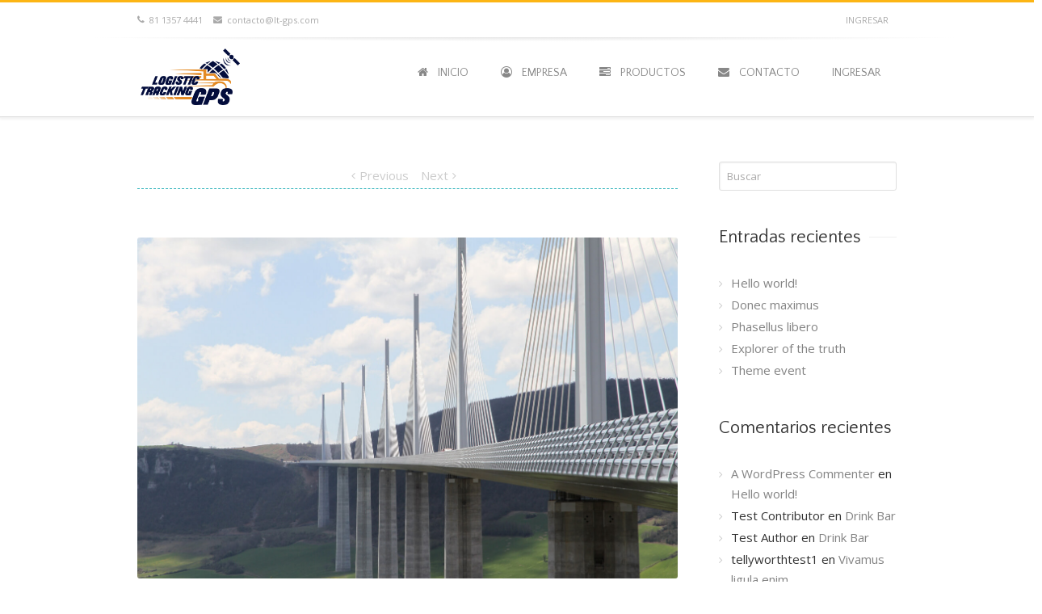

--- FILE ---
content_type: text/html; charset=UTF-8
request_url: http://lt-gps.com/vivamus-ligula-enim/
body_size: 30391
content:
<!DOCTYPE html>
<html xmlns="http://www.w3.org/1999/xhtml" lang="es-MX" xmlns:og="http://opengraphprotocol.org/schema/" xmlns:fb="http://www.facebook.com/2008/fbml">
    <head>
        <!--[if IE]><meta http-equiv='X-UA-Compatible' content='IE=edge,chrome=1'><![endif]-->  

        <meta http-equiv="Content-Type" content="text/html; charset=utf-8"/>
		<script type="text/javascript">
			window.smartlook||(function(d) {
			var o=smartlook=function(){ o.api.push(arguments)},h=d.getElementsByTagName('head')[0];
			var c=d.createElement('script');o.api=new Array();c.async=true;c.type='text/javascript';
			c.charset='utf-8';c.src='https://rec.smartlook.com/recorder.js';h.appendChild(c);
			})(document);
			smartlook('init', '29ab495b36ce83637d3d2de47e9b3c60e0c48ee2');
		</script>
        <title>
            Vivamus ligula enim &ndash; LT-GPS        </title>

        
        <!--[if lte IE 8]>
        <script type="text/javascript" src="http://lt-gps.com/wp-content/themes/alora/js/html5shiv.js"></script>  
        <![endif]-->

        <!--[if IE]>
        <link rel="stylesheet" href="http://lt-gps.com/wp-content/themes/alora/css/ie.css" />
        <![endif]-->

        
        <meta name="viewport" content="width=device-width, initial-scale=1, maximum-scale=1" />

                    <link rel="shortcut icon" href="http://lt-gps.com/wp-content/uploads/2017/10/ltgps-iphone.ico.png" type="image/x-icon" />
                        <!-- For iPhone -->
            <link rel="apple-touch-icon-precomposed" href="http://lt-gps.com/wp-content/uploads/2017/10/ltgps-iphone.ico.png">
                        <!-- For iPhone 4 Retina display -->
            <link rel="apple-touch-icon-precomposed" sizes="114x114" href="http://lt-gps.com/wp-content/uploads/2017/10/ltgps-iphone-ico.png">
                        <!-- For iPad -->
            <link rel="apple-touch-icon-precomposed" sizes="72x72" href="http://lt-gps.com/wp-content/uploads/2017/10/ltgps-ipad-ico.png">
                        <!-- For iPad Retina display -->
            <link rel="apple-touch-icon-precomposed" sizes="144x144" href="http://lt-gps.com/wp-content/uploads/2017/10/ltgps-ipad.ico.png">
            <meta name='robots' content='noindex, follow' />
<!-- Jetpack Site Verification Tags -->
<meta name="google-site-verification" content="wk3uQDKREfEJXdRJaDm0f0Ug_6shmYwsnxr0LPa9q18" />

	<!-- This site is optimized with the Yoast SEO plugin v17.6 - https://yoast.com/wordpress/plugins/seo/ -->
	<title>Vivamus ligula enim &ndash; LT-GPS</title>
	<meta property="og:locale" content="es_MX" />
	<meta property="og:type" content="article" />
	<meta property="og:title" content="Vivamus ligula enim &ndash; LT-GPS" />
	<meta property="og:description" content="All the Lorem Ipsum generators on the Internet tend to repeat predefined chunks as necessary, making this the first true […]" />
	<meta property="og:url" content="https://lt-gps.com/vivamus-ligula-enim/" />
	<meta property="og:site_name" content="LT-GPS" />
	<meta property="article:published_time" content="2017-01-03T10:32:33+00:00" />
	<meta property="og:image" content="https://lt-gps.com/wp-content/uploads/2017/01/magazine-sideimg1.jpg" />
	<meta property="og:image:width" content="1351" />
	<meta property="og:image:height" content="853" />
	<meta name="twitter:card" content="summary" />
	<meta name="twitter:label1" content="Escrito por" />
	<meta name="twitter:data1" content="El Administrador" />
	<script type="application/ld+json" class="yoast-schema-graph">{"@context":"https://schema.org","@graph":[{"@type":"WebSite","@id":"http://lt-gps.com/#website","url":"http://lt-gps.com/","name":"LT-GPS","description":"LT-GPS - Logistic Tracking GPS","potentialAction":[{"@type":"SearchAction","target":{"@type":"EntryPoint","urlTemplate":"http://lt-gps.com/?s={search_term_string}"},"query-input":"required name=search_term_string"}],"inLanguage":"es-MX"},{"@type":"ImageObject","@id":"https://lt-gps.com/vivamus-ligula-enim/#primaryimage","inLanguage":"es-MX","url":"http://lt-gps.com/wp-content/uploads/2017/01/magazine-sideimg1.jpg","contentUrl":"http://lt-gps.com/wp-content/uploads/2017/01/magazine-sideimg1.jpg","width":1351,"height":853},{"@type":"WebPage","@id":"https://lt-gps.com/vivamus-ligula-enim/#webpage","url":"https://lt-gps.com/vivamus-ligula-enim/","name":"Vivamus ligula enim &ndash; LT-GPS","isPartOf":{"@id":"http://lt-gps.com/#website"},"primaryImageOfPage":{"@id":"https://lt-gps.com/vivamus-ligula-enim/#primaryimage"},"datePublished":"2017-01-03T10:32:33+00:00","dateModified":"2017-01-03T10:32:33+00:00","author":{"@id":"http://lt-gps.com/#/schema/person/bbcdf27925886f59d50d3c640b893950"},"breadcrumb":{"@id":"https://lt-gps.com/vivamus-ligula-enim/#breadcrumb"},"inLanguage":"es-MX","potentialAction":[{"@type":"ReadAction","target":["https://lt-gps.com/vivamus-ligula-enim/"]}]},{"@type":"BreadcrumbList","@id":"https://lt-gps.com/vivamus-ligula-enim/#breadcrumb","itemListElement":[{"@type":"ListItem","position":1,"name":"Inicio","item":"http://lt-gps.com/"},{"@type":"ListItem","position":2,"name":"Vivamus ligula enim"}]},{"@type":"Person","@id":"http://lt-gps.com/#/schema/person/bbcdf27925886f59d50d3c640b893950","name":"El Administrador"}]}</script>
	<!-- / Yoast SEO plugin. -->


<link rel='dns-prefetch' href='//www.google.com' />
<link rel='dns-prefetch' href='//s.w.org' />
<link rel='dns-prefetch' href='//v0.wordpress.com' />
<link rel="alternate" type="application/rss+xml" title="LT-GPS &raquo; Feed" href="http://lt-gps.com/feed/" />
<link rel="alternate" type="application/rss+xml" title="LT-GPS &raquo; RSS de los comentarios" href="http://lt-gps.com/comments/feed/" />
<link rel="alternate" type="application/rss+xml" title="LT-GPS &raquo; Vivamus ligula enim RSS de los comentarios" href="http://lt-gps.com/vivamus-ligula-enim/feed/" />
<meta property="og:title" content="Vivamus ligula enim"/><meta property="og:type" content="article"/><meta property="og:url" content="http://lt-gps.com/vivamus-ligula-enim/"/><meta property="og:site_name" content="LT-GPS"/><meta property="og:image" content="http://lt-gps.com/wp-content/uploads/2017/01/magazine-sideimg1.jpg"/>		<script type="text/javascript">
			window._wpemojiSettings = {"baseUrl":"https:\/\/s.w.org\/images\/core\/emoji\/13.1.0\/72x72\/","ext":".png","svgUrl":"https:\/\/s.w.org\/images\/core\/emoji\/13.1.0\/svg\/","svgExt":".svg","source":{"concatemoji":"http:\/\/lt-gps.com\/wp-includes\/js\/wp-emoji-release.min.js?ver=5.8.12"}};
			!function(e,a,t){var n,r,o,i=a.createElement("canvas"),p=i.getContext&&i.getContext("2d");function s(e,t){var a=String.fromCharCode;p.clearRect(0,0,i.width,i.height),p.fillText(a.apply(this,e),0,0);e=i.toDataURL();return p.clearRect(0,0,i.width,i.height),p.fillText(a.apply(this,t),0,0),e===i.toDataURL()}function c(e){var t=a.createElement("script");t.src=e,t.defer=t.type="text/javascript",a.getElementsByTagName("head")[0].appendChild(t)}for(o=Array("flag","emoji"),t.supports={everything:!0,everythingExceptFlag:!0},r=0;r<o.length;r++)t.supports[o[r]]=function(e){if(!p||!p.fillText)return!1;switch(p.textBaseline="top",p.font="600 32px Arial",e){case"flag":return s([127987,65039,8205,9895,65039],[127987,65039,8203,9895,65039])?!1:!s([55356,56826,55356,56819],[55356,56826,8203,55356,56819])&&!s([55356,57332,56128,56423,56128,56418,56128,56421,56128,56430,56128,56423,56128,56447],[55356,57332,8203,56128,56423,8203,56128,56418,8203,56128,56421,8203,56128,56430,8203,56128,56423,8203,56128,56447]);case"emoji":return!s([10084,65039,8205,55357,56613],[10084,65039,8203,55357,56613])}return!1}(o[r]),t.supports.everything=t.supports.everything&&t.supports[o[r]],"flag"!==o[r]&&(t.supports.everythingExceptFlag=t.supports.everythingExceptFlag&&t.supports[o[r]]);t.supports.everythingExceptFlag=t.supports.everythingExceptFlag&&!t.supports.flag,t.DOMReady=!1,t.readyCallback=function(){t.DOMReady=!0},t.supports.everything||(n=function(){t.readyCallback()},a.addEventListener?(a.addEventListener("DOMContentLoaded",n,!1),e.addEventListener("load",n,!1)):(e.attachEvent("onload",n),a.attachEvent("onreadystatechange",function(){"complete"===a.readyState&&t.readyCallback()})),(n=t.source||{}).concatemoji?c(n.concatemoji):n.wpemoji&&n.twemoji&&(c(n.twemoji),c(n.wpemoji)))}(window,document,window._wpemojiSettings);
		</script>
		<style type="text/css">
img.wp-smiley,
img.emoji {
	display: inline !important;
	border: none !important;
	box-shadow: none !important;
	height: 1em !important;
	width: 1em !important;
	margin: 0 .07em !important;
	vertical-align: -0.1em !important;
	background: none !important;
	padding: 0 !important;
}
</style>
	<link rel='stylesheet' id='wp-block-library-css'  href='http://lt-gps.com/wp-includes/css/dist/block-library/style.min.css?ver=5.8.12' type='text/css' media='all' />
<style id='wp-block-library-inline-css' type='text/css'>
.has-text-align-justify{text-align:justify;}
</style>
<link rel='stylesheet' id='mediaelement-css'  href='http://lt-gps.com/wp-includes/js/mediaelement/mediaelementplayer-legacy.min.css?ver=4.2.16' type='text/css' media='all' />
<link rel='stylesheet' id='wp-mediaelement-css'  href='http://lt-gps.com/wp-includes/js/mediaelement/wp-mediaelement.min.css?ver=5.8.12' type='text/css' media='all' />
<link rel='stylesheet' id='contact-form-7-css'  href='http://lt-gps.com/wp-content/plugins/contact-form-7/includes/css/styles.css?ver=5.5.2' type='text/css' media='all' />
<link rel='stylesheet' id='alora-stylesheet-css'  href='http://lt-gps.com/wp-content/themes/alora/style.css?ver=2.9.0' type='text/css' media='all' />
<!--[if lte IE 9]>
<link rel='stylesheet' id='alora-shortcodes-css'  href='http://lt-gps.com/wp-content/themes/alora/shortcodes.css?ver=2.9.0' type='text/css' media='all' />
<![endif]-->
<link rel='stylesheet' id='alora-animations-css'  href='http://lt-gps.com/wp-content/themes/alora/css/animations.css?ver=2.9.0' type='text/css' media='all' />
<!--[if lte IE 8]>
<link rel='stylesheet' id='alora-IE8-css'  href='http://lt-gps.com/wp-content/themes/alora/css/ie8.css?ver=2.9.0' type='text/css' media='all' />
<![endif]-->
<!--[if IE]>
<link rel='stylesheet' id='alora-IE-css'  href='http://lt-gps.com/wp-content/themes/alora/css/ie.css?ver=2.9.0' type='text/css' media='all' />
<![endif]-->
<link rel='stylesheet' id='alora-media-css'  href='http://lt-gps.com/wp-content/themes/alora/css/media.css?ver=2.9.0' type='text/css' media='all' />
<link rel='stylesheet' id='alora-fontawesome-css'  href='http://lt-gps.com/wp-content/themes/alora/fonts/fontawesome/font-awesome.css?ver=2.9.0' type='text/css' media='all' />
<link rel='stylesheet' id='jetpack_css-css'  href='http://lt-gps.com/wp-content/plugins/jetpack/css/jetpack.css?ver=10.3.2' type='text/css' media='all' />
<script type='text/javascript' id='jetpack_related-posts-js-extra'>
/* <![CDATA[ */
var related_posts_js_options = {"post_heading":"h4"};
/* ]]> */
</script>
<script type='text/javascript' src='http://lt-gps.com/wp-content/plugins/jetpack/_inc/build/related-posts/related-posts.min.js?ver=20210930' id='jetpack_related-posts-js'></script>
<script type='text/javascript' src='http://lt-gps.com/wp-includes/js/jquery/jquery.min.js?ver=3.6.0' id='jquery-core-js'></script>
<script type='text/javascript' src='http://lt-gps.com/wp-includes/js/jquery/jquery-migrate.min.js?ver=3.3.2' id='jquery-migrate-js'></script>
<script type='text/javascript' src='http://lt-gps.com/wp-content/themes/alora/js/jquery.flexslider-min.js' id='jquery.flexslider-js'></script>
<script type='text/javascript' src='https://www.google.com/recaptcha/api.js?ver=5.8.12' id='googlerecaptcha-js'></script>
<link rel="https://api.w.org/" href="http://lt-gps.com/wp-json/" /><link rel="alternate" type="application/json" href="http://lt-gps.com/wp-json/wp/v2/posts/5343" /><link rel="EditURI" type="application/rsd+xml" title="RSD" href="http://lt-gps.com/xmlrpc.php?rsd" />
<link rel="wlwmanifest" type="application/wlwmanifest+xml" href="http://lt-gps.com/wp-includes/wlwmanifest.xml" /> 
<meta name="generator" content="WordPress 5.8.12" />
<link rel='shortlink' href='https://wp.me/p8yVxG-1ob' />
<link rel="alternate" type="application/json+oembed" href="http://lt-gps.com/wp-json/oembed/1.0/embed?url=http%3A%2F%2Flt-gps.com%2Fvivamus-ligula-enim%2F" />
<link rel="alternate" type="text/xml+oembed" href="http://lt-gps.com/wp-json/oembed/1.0/embed?url=http%3A%2F%2Flt-gps.com%2Fvivamus-ligula-enim%2F&#038;format=xml" />
<style type='text/css'>img#wpstats{display:none}</style>
		
<!-- WordPress Facebook Integration Begin -->
<!-- Facebook Pixel Code -->
<script>
!function(f,b,e,v,n,t,s){if(f.fbq)return;n=f.fbq=function(){n.callMethod?
n.callMethod.apply(n,arguments):n.queue.push(arguments)};if(!f._fbq)f._fbq=n;
n.push=n;n.loaded=!0;n.version='2.0';n.queue=[];t=b.createElement(e);t.async=!0;
t.src=v;s=b.getElementsByTagName(e)[0];s.parentNode.insertBefore(t,s)}(window,
document,'script','https://connect.facebook.net/en_US/fbevents.js');
fbq('init', '557861122836239', {}, {
    "agent": "wordpress-5.8.12-1.7.5"
});

fbq('track', 'PageView', {
    "source": "wordpress",
    "version": "5.8.12",
    "pluginVersion": "1.7.5"
});

<!-- Support AJAX add to cart -->
if(typeof jQuery != 'undefined') {
  jQuery(document).ready(function($){
    jQuery('body').on('added_to_cart', function(event) {

      // Ajax action.
      $.get('?wc-ajax=fb_inject_add_to_cart_event', function(data) {
        $('head').append(data);
      });

    });
  });
}
<!-- End Support AJAX add to cart -->

</script>
<!-- DO NOT MODIFY -->
<!-- End Facebook Pixel Code -->
<!-- WordPress Facebook Integration end -->
      
<!-- Facebook Pixel Code -->
<noscript>
<img height="1" width="1" style="display:none"
src="https://www.facebook.com/tr?id=557861122836239&ev=PageView&noscript=1"/>
</noscript>
<!-- DO NOT MODIFY -->
<!-- End Facebook Pixel Code -->
    <style type="text/css">.recentcomments a{display:inline !important;padding:0 !important;margin:0 !important;}</style><style type="text/css" id="wp-custom-css">.img-align-center {
    display: block;
    margin: auto;
}

.form-center {
  display: flex;
  justify-content: center;
  align-items: center;
}

.div-form-center {
  padding: 3px;
  margin: 3px;
}

.footer-area {
    border-top: none;
}

.ecom h2.content-box-heading {
    color: #fff;
    line-height: 30px !important;
}

.toprated .rightside .products li,
.sale .leftside .products li {
    width: auto;
}

.toprated .leftside .products li,
.sale .rightside .products li {
    width: 48%;
    background: #f7f7f9;
    padding: 10px 0;
    min-height: 233px;
}

.toprated .products-1 .product-details,
.toprated .products-4 .product-details,
.toprated .product-buttons,
.sale .product-buttons,
.sale .product-details,
.toppostforum .entry-meta,
.topnews .content-sep {
    display: none !important;
}

.toppostforum .post,
.width-100 .fullwidth-box,
.width-100 .t4p-section-separator,
.t4p-content-boxes.box,
.mag .t4p-recent-posts {
    padding: 0 19px;
    margin: 0 !important;
    border-bottom: none;
}

.topnews .post h2 a {
    font-size: 18px !important;
    font-weight: bold;
    line-height: 10px !important;
}

.topnews .post h2 {
    line-height: 20px !important;
}

.topnews .excerpt-container p {
    font-size: 14px;
}

.change h2.content-box-heading,
.change .content-container {
    color: #fff;
}

.copyright {
    width: 100%;
}</style>
        <!--[if lte IE 8]>
        <script type="text/javascript">
        jQuery(document).ready(function() {
        var imgs, i, w;
        var imgs = document.getElementsByTagName( 'img' );
        for( i = 0; i < imgs.length; i++ ) {
            w = imgs[i].getAttribute( 'width' );
            imgs[i].removeAttribute( 'width' );
            imgs[i].removeAttribute( 'height' );
        }
        });
        </script>
  
        <script src="http://lt-gps.com/wp-content/themes/alora/js/excanvas.js"></script>
    
        <![endif]-->


        <!--[if lte IE 9]>
        <script type="text/javascript">
        jQuery(document).ready(function() {
        
        // Combine inline styles for body tag
        jQuery('body').each( function() {	
                var combined_styles = '<style>';

                jQuery( this ).find( 'style' ).each( function() {
                        combined_styles += jQuery(this).html();
                        jQuery(this).remove();
                });

                combined_styles += '</style>';

                jQuery( this ).prepend( combined_styles );
        });
        });
        </script>
        <![endif]-->

        <script type="text/javascript">
            /*@cc_on
             @if (@_jscript_version == 10)
             document.write('<style type="text/css">.search input,#searchform input {padding-left:10px;} .alora-select-parent .alora-select-arrow,.select-arrow{height:33px;background-color:#ffffff;}.search input{padding-left:5px;}header .tagline{margin-top:3px;}.star-rating span:before {letter-spacing: 0;}.alora-select-parent .alora-select-arrow,.gravity-select-parent .select-arrow,.wpcf7-select-parent .select-arrow,.select-arrow{background: #fff;}.star-rating{width: 5.2em;}.star-rating span:before {letter-spacing: 0.1em;}</style>');      
             @end
             @*/

            var doc = document.documentElement;
            doc.setAttribute('data-useragent', navigator.userAgent);
        </script>

        <style type="text/css">
alora_2.9.0 { 
    color: green;
}
	
html, 
body { 
    background-color: #ffffff;
}

    /* IE11 hack */

@media screen and (-ms-high-contrast: active),
(-ms-high-contrast: none) {
    .alora-select-parent .alora-select-arrow,
    .select-arrow,
    .wpcf7-select-parent .select-arrow {
        height: 33px;
        line-height: 33px;
    }
    .gravity-select-parent .select-arrow {
        height: 24px;
        line-height: 24px;
    }
    #wrapper .gf_browser_ie.gform_wrapper .button,
    #wrapper .gf_browser_ie.gform_wrapper .gform_footer input.button {
        padding: 0 20px;
    }
}
 
#wrapper a:hover,
.tooltip-shortcode,
#sidebar .slide-excerpt .slide-title a:hover,
.footer-area .slide-excerpt .slide-title a:hover,
#slidingbar-area .slide-excerpt .slide-title a:hover,
.page-title ul li a:hover,
.footer-area ul li a:hover,
.footer-area .tab-holder .news-list li .post-holder a:hover,
.side-nav li.current_page_item a,
.project-content .project-info .project-info-box a:hover,
span.dropcap,
.footer-area a:hover,
.copyright a:hover,
#sidebar .widget_categories li a:hover,
#main .post h2 a:hover,
#sidebar .widget li a:hover,
h5.toggle:hover a,
.tooltip-shortcode,
.pagination.single-pagination > a:hover .current,
.pagination-prev:hover:before,
.pagination-next:hover:after,
.single-navigation a[rel=prev]:hover:before,
.single-navigation a[rel=next]:hover:after,
#sidebar .widget_nav_menu li a:hover:before,
#sidebar .widget_categories li a:hover:before,
#sidebar .widget .recentcomments:hover:before,
#sidebar .widget_recent_entries li a:hover:before,
#sidebar .widget_archive li a:hover:before,
#sidebar .widget_pages li a:hover:before,
#sidebar .widget_links li a:hover:before,
.side-nav .arrow:hover:after,
.single-navigation a:hover,
.woocommerce .address .edit:hover:after,
.my_account_orders .order-actions a:hover:after,
.post-content ul.list-icon-color-light li:before,
.woocommerce-tabs .tabs a:hover .arrow:after,
.woocommerce-pagination .prev:hover:before,
.woocommerce-pagination .next:hover:after,
#wrapper .cart-checkout a:hover,
#wrapper .cart-checkout a:hover:before,
#wrapper .header-social .top-menu .cart-checkout a:hover,
.widget_shopping_cart_content .total .amount,
.widget_layered_nav li a:hover:before,
.widget_product_categories li a:hover:before,
#header-sticky .my-account-link-active:after,
#header .my-account-link-active:after,
.woocommerce-side-nav li.active a,
.woocommerce-side-nav li.active a:after,
.rtl .more a:hover:before,
.rtl .read-more:hover:before,
.rtl .entry-read-more a:hover:before,
#wrapper #sidebar .current_page_item > a,
#wrapper #sidebar .current-menu-item > a,
#wrapper #sidebar .current_page_item > a:before,
#wrapper #sidebar .current-menu-item > a:before,
#wrapper .footer-area .current_page_item > a,
#wrapper .footer-area .current-menu-item > a,
#wrapper .footer-area .current_page_item > a:before,
#wrapper .footer-area .current-menu-item > a:before,
#wrapper #slidingbar-area .current_page_item > a,
#wrapper #slidingbar-area .current-menu-item > a,
#wrapper #slidingbar-area .current_page_item > a:before,
#wrapper #slidingbar-area .current-menu-item > a:before,
.side-nav ul > li.current_page_item > a,
.side-nav li.current_page_ancestor > a,
.t4p-accordian .panel-title a:hover {
    color: #fcb514;
}

.t4p-content-boxes .heading-link:hover h2 {
    color: #fcb514 !important;
}

.t4p-content-boxes .heading-link:hover .icon i {
    background-color: #fcb514 !important;
    border-color: #fcb514 !important;
}

.pagination a.inactive:hover,
.woocommerce-pagination .page-numbers:hover {
    border-color: #fcb514;
}

.tagcloud a:hover,
#slidingbar-area .tagcloud a:hover,
.footer-area .tagcloud a:hover {
    color: #FFFFFF;
}

#sticky-nav ul .current_page_item a,
#sticky-nav ul .current-menu-item a,
#sticky-nav ul > .current-menu-parent a,
#nav ul ul,
#sticky-nav ul ul,
.navigation li.current-menu-ancestor a,
#nav ul .current-menu-ancestor > a,
#sticky-nav ul .current-menu-ancestor > a,
#nav ul > .current_page_ancestor a,
#nav ul > .current_page_item a,
#nav ul > .current-menu-item a,
#nav ul > .current-menu-parent a,
#sticky-nav ul > .current_page_ancestor a,
#sticky-nav ul > .current_page_item a,
#sticky-nav ul > .current-menu-item a,
#sticky-nav ul > .current-menu-parent a,
.reading-box,
#nav ul > li > a:hover,
#sticky-nav ul > li > a:hover,
#sidebar .alora_tabs .image:hover,
.footer-area .alora_tabs .image:hover,
#slidingbar .alora_tabs .image:hover,
#sidebar .flickr_badge_image img:hover,
.footer-area .flickr_badge_image img:hover,
#slidingbar .flickr_badge_image img:hover,
#sidebar .recent_works img:hover,
.footer-area .recent_works img:hover,
#slidingbar .recent_works img:hover,
.image .image-extras,
#header-sticky .my-account-link:hover:after,
#header .my-account-link:hover:after,
body #header-sticky .my-account-link-active:after,
body #header .my-account-link-active:after,
.cart-content a:hover img,
.product_list_widget .wp-post-image:hover #bbpress-forums div.bbp-topic-tags a:hover,
.t4p-tabs .nav-tabs li .tab-link:focus,
.t4p-tabs .nav-tabs li.active .tab-link {
    border-color: #fcb514;
}

#nav ul a.search-link:hover,
#sticky-nav ul a.search-link:hover {
    border-color: transparent!important;
}

#nav ul .current-menu-parent > a:before,
#nav ul .current_page_item > a:before,
#sticky-nav ul .current-menu-parent > a:before,
#sticky-nav ul .current_page_item > a:before,
#wrapper .alora_tabs .tab-holder .tabs li.active a,
#nav > ul > .current-menu-parent > a:before,
#nav > ul > .current_page_item > a:before,
#nav > ul > .current-menu-item > a:before,
#nav > ul > .current-menu-ancestor > a:before,
#sticky-nav > ul > .current_page_item > a:before,
#sticky-nav > ul > .current-menu-item > a:before,
#sticky-nav > ul > .current-menu-parent > a:before,
#sticky-nav > ul > .current-menu-ancestor > a:before,
.t4p-tabs .nav-tabs li .tab-link:focus,
.t4p-tabs .nav-tabs li.active .tab-link {
    background: #fcb514;
}

#wrapper .side-nav li.current_page_item a {
    border-right-color: #fcb514;
}

.rtl #wrapper .side-nav li.current_page_item a {
    border-left-color: #fcb514;
}

.header-v2 .header-social,
.header-v3 .header-social,
.header-v4 .header-social,
.header-v5 .header-social,
.header-v2 {
    border-top-color: #fcb514;
}

.progress-bar-content,
.pagination .current,
.header-v3 .header-social,
.header-v4 .header-social,
.header-v5 .header-social,
.table-2 table thead,
.wooslider .wooslider-prev:hover,
.wooslider .wooslider-next:hover,
.main-flex .flex-prev:hover,
.main-flex .flex-next:hover,
.image .image-extras .image-extras-content h3,
#sidebar .image .image-extras .image-extras-content h3,
.ei-title h2,
.ei-slider-thumbs li.ei-slider-element,
.ls-alora a.ls-nav-prev:hover,
.ls-alora a.ls-nav-next:hover,
.onsale,
.woocommerce-pagination .current,
.woocommerce .social-share li a:hover,
.price_slider_wrapper .ui-slider .ui-slider-range,
.cart-loading,
.flex-direction-nav a:hover,
.t4p-flexslider .flex-direction-nav a:hover,
#toTop,
.t4p-counters-box .t4p-counter-box .counter-box-container {
    background-color: #fcb514;
}

.t4p-counters-box .t4p-counter-box .counter-box-border {
    border-color: #0db749;
}

 
.bbp-topics-front ul.super-sticky,
.bbp-topics ul.super-sticky,
.bbp-topics ul.sticky,
.bbp-forum-content ul.sticky {
    background-color: #ffffe8;
    opacity: 1;
}

 
#wrapper #sidebar .wooslider .wooslider-direction-nav a:hover,
#wrapper .wooslider a:hover,
#wrapper .flex-direction-nav a:hover,
#wrapper .wooslider .wooslider-prev,
#wrapper .wooslider .wooslider-next,
#wrapper .main-flex .flex-prev,
#wrapper .main-flex .flex-next,
#wrapper .products-slider .image-extras h3 a,
#wrapper .simple-products-slider .image-extras h3 a,
#wrapper #sidebar .flex-direction-nav a:hover,
#wrapper #sidebar .products-slider .image-extras h3 a:hover,
#wrapper #sidebar .simple-products-slider .image-extras h3 a:hover,
#wrapper .portfolio-tabs li.active a,
#wrapper .faq-tabs li.active a,
#wrapper h5.toggle.active a,
#wrapper h5.toggle.active a:hover,
#wrapper .shortcode-tabs .tab-hold .tabs li.active a,
#wrapper #main .reading-box .button:hover,
#wrapper #main .continue.button:hover,
#wrapper #main .portfolio-one .button:hover,
#wrapper #main .comment-form input[type="submit"]:hover,
#wrapper .comment-form input[type="submit"]:hover,
#wrapper .button:hover,
#wrapper .button .lightgray:hover,
#wrapper span.more a:hover,
#wrapper a .button:hover,
#wrapper .woocommerce-pagination .page-numbers.current:hover,
#wrapper .grid-layout .post .meta-info .alignleft a.read-more,
#wrapper .timeline-layout .post .meta-info .alignleft a.read-more,
#wrapper .post-content .wooslider .slide-excerpt .slide-title a,
#wrapper #sidebar .product-buttons .add_to_cart_button:hover,
#wrapper #sidebar .product-buttons .product_type_simple:hover,
#wrapper .product-buttons .add_to_cart_button:hover,
#wrapper .flex-direction-nav a,
#wrapper .ls-alora a.ls-nav-prev:hover,
#wrapper .ls-alora a.ls-nav-next:hover,
#wrapper .tagcloud a:hover {
    color: #fff;
}

 
.mobile-nav-holder .mobile-selector,
.mobile-topnav-holder .mobile-selector,
#mobile-nav {
    background-color: #f9f9f9}

 
.mobile-nav-holder .mobile-selector,
.mobile-topnav-holder .mobile-selector,
#mobile-nav,
#mobile-nav li a,
.mobile-nav-holder .mobile-selector .selector-down,
.mobile-topnav-holder .mobile-selector .selector-down {
    border-color: #dadada!important;
}

.mobile-nav-holder .mobile-selector .selector-down:before {
    color: #dadada;
}

 
#mobile-nav li a:hover {
    background-color: #f6f6f6}

 
body #header-sticky.sticky-header {
    background: rgba(255, 255, 255, 0.97);
}

.no-rgba #header-sticky.sticky-header {
    background: #ffffff;
    filter: progid: DXImageTransform.Microsoft.Alpha(Opacity=97);
    opacity: 0.97;
}

#sticky-nav ul li a {
    border-color: rgba(255, 255, 255, 0);
}

.no-rgba #sticky-nav ul li a {
    border-color: #ffffff;
    filter: progid: DXImageTransform.Microsoft.Alpha(Opacity=0);
    opacity: 0;
}

 
#header,
#small-nav {
    background-color: #ffffff;
}

#nav ul a,
#sticky-nav ul a {
    border-color: #ffffff;
}

 
#main,
#wrapper,
.t4p-separator .t4p-icon-wrapper,
html,
body,
.bbp-arrow {
    background-color: #ffffff;
}

 
.footer-area {
    background-color: #f8f8f8;
}

#wrapper .footer-area .alora_tabs .tab-holder .tabs li {
    border-color: #f8f8f8;
}

 
.footer-area {
    border-color: #f7f7f7;
}

 
#footer {
    background-color: #111111;
}

 
#footer {
    border-color: #111111;
}

 
.sep-boxed-pricing .panel-heading,
.sep-boxed-pricing .pricing-row {
    background-color: #37B6BD;
}

 
#main .reading-box .button,
#main .continue.button,
#main .portfolio-one .button,
#main .comment-submit,
#reviews input#submit,
.comment-form input[type="submit"],
.button,
.button-default,
.button.default,
a.read-more,
.pagination .current,
.tagcloud a:hover,
.portfolio-tabs li.active a,
.faq-tabs li.active a,
h5.toggle.active a,
h5.toggle.active a:hover,
span.more a,
.project-content .project-info .project-info-box a.button,
input[type="submit"],
.price_slider_amount button,
.gform_wrapper .gform_button,
.woocommerce-pagination .current,
.widget_shopping_cart_content .buttons a,
.woocommerce-success-message a.button,
.woocommerce .order-again .button,
.woocommerce-message .wc-forward,
.woocommerce .wc-backward,
.woocommerce .button.view,
.product-buttons .add_to_cart_button,
.product-buttons .button.product_type_grouped,
.product-buttons .button.product_type_simple,
.product-buttons .button.product_type_external,
.wpcf7-form input.button,
.wpcf7-form input[type="submit"],
.wpcf7-submit,
.woocommerce .single_add_to_cart_button,
.woocommerce .button.view,
.woocommerce .shipping-calculator-form .button,
.woocommerce form.checkout #place_order,
.woocommerce .checkout_coupon .button,
.woocommerce .login .button,
.woocommerce .register .button,
.woocommerce .alora-order-details .order-again .button,
.t4p-accordian .panel-title a.active {
    background: #37B6BD;
     
    background-image: -webkit-gradient( linear, left bottom, left top, from( #2b8d93), to( #37B6BD));
    background-image: -webkit-linear-gradient( bottom, #2b8d93, #37B6BD);
    background-image: -moz-linear-gradient( bottom, #2b8d93, #37B6BD);
    background-image: -o-linear-gradient( bottom, #2b8d93, #37B6BD);
    background-image: linear-gradient( to top, #2b8d93, #37B6BD);
    filter: progid: DXImageTransform.Microsoft.gradient(startColorstr='#37B6BD', endColorstr='#2b8d93');
     
    -webkit-transition: all .2s;
    -moz-transition: all .2s;
    -ms-transition: all .2s;
    -o-transition: all .2s;
    transition: all .2s;
}

.no-cssgradients #main .portfolio-one .button,
.no-cssgradients #main .comment-submit,
.no-cssgradients #reviews input#submit,
.no-cssgradients .comment-form input[type="submit"],
.no-cssgradients .wpcf7-form input[type="submit"],
.no-cssgradients .wpcf7-submit,
.no-cssgradients .bbp-submit-wrapper button,
.no-cssgradients .button-default,
.no-cssgradients .button.default,
.no-cssgradients .price_slider_amount button,
.no-cssgradients .gform_wrapper .gform_button. .no-cssgradients .woocommerce .single_add_to_cart_button,
.no-cssgradients .woocommerce .shipping-calculator-form .button,
.no-cssgradients .woocommerce form.checkout #place_order,
.no-cssgradients .woocommerce .checkout_coupon .button,
.no-cssgradients .woocommerce .login .button,
.no-cssgradients .woocommerce .register .button,
.no-cssgradients .woocommerce .alora-order-details .order-again .button {
    background: #37B6BD;
}

 
#main .portfolio-one .button:hover,
#main .comment-submit:hover,
#reviews input#submit:hover,
.comment-form input[type="submit"]:hover,
.wpcf7-form input[type="submit"]:hover,
.wpcf7-submit:hover,
.bbp-submit-wrapper button:hover,
.button:hover,
.button-default:hover,
.button.default:hover,
.price_slider_amount button:hover,
.gform_wrapper .gform_button:hover,
.woocommerce .single_add_to_cart_button:hover,
.woocommerce .shipping-calculator-form .button:hover,
.woocommerce form.checkout #place_order:hover,
.woocommerce .checkout_coupon .button:hover,
.woocommerce .login .button:hover,
.woocommerce .register .button:hover,
.woocommerce .alora-order-details .order-again .button:hover,
.woocommerce .button.view:hover,
#main .reading-box .button:hover,
#main .continue.button:hover,
#main .comment-form input[type="submit"]:hover,
.comment-form input[type="submit"]:hover,
.button:hover,
.button .lightgray:hover,
a.read-more:hover,
.pagination .current:hover,
span.more a:hover,
a.button:hover,
.woocommerce-pagination .page-numbers.current:hover,
.product-buttons .add_to_cart_button:hover,
.product-buttons .button.product_type_grouped:hover,
.product-buttons .button.product_type_simple:hover,
.product-buttons .button.product_type_external:hover {
    background: #777777;
     
    background-image: -webkit-gradient( linear, left bottom, left top, from( #555555), to( #777777));
    background-image: -webkit-linear-gradient( bottom, #555555, #777777);
    background-image: -moz-linear-gradient( bottom, #555555, #777777);
    background-image: -o-linear-gradient( bottom, #555555, #777777);
    background-image: linear-gradient( to top, #555555, #777777);
    filter: progid:DXImageTransform.Microsoft.gradient(startColorstr='#777777', endColorstr='#555555');
}

.no-cssgradients #main .portfolio-one .button:hover,
.no-cssgradients #main .comment-submit:hover,
.no-cssgradients #reviews input#submit:hover,
.no-cssgradients .comment-form input[type="submit"]:hover,
.no-cssgradients .wpcf7-form input[type="submit"]:hover,
.no-cssgradients .bbp-submit-wrapper button:hover,
.no-cssgradients .button.default,
.no-cssgradients .price_slider_amount button:hover,
.no-cssgradients .gform_wrapper .gform_button:hover,
.no-cssgradients .woocommerce .single_add_to_cart_button:hover .no-cssgradients .woocommerce .shipping-calculator-form .button:hover,
.no-cssgradients .woocommerce form.checkout #place_order:hover,
.no-cssgradients .woocommerce .checkout_coupon .button:hover,
.no-cssgradients .woocommerce .login .button:hover,
.no-cssgradients .woocommerce .register .button:hover .no-cssgradients .woocommerce .alora-order-details .order-again .button:hover,
.no-cssgradients #main .reading-box .button:hover,
.no-cssgradients #main .continue.button:hover,
.no-cssgradients #main .comment-form input[type="submit"]:hover,
.no-cssgradients .comment-form input[type="submit"]:hover,
.no-cssgradients .button:hover,
.no-cssgradients .button .lightgray:hover,
.no-cssgradients a.read-more:hover,
.no-cssgradients .pagination .current:hover,
.no-cssgradients span.more a:hover,
.no-cssgradients a .button:hover,
.no-cssgradients .woocommerce-pagination .page-numbers.current:hover {
    background: #777777!important;
}

 
.image .image-extras .image-extras-content .icon.link-icon,
.image .image-extras .image-extras-content .icon.gallery-icon {
    background-color: #333333;
}

 
.page-title-container {
    border-color: #f5f5f5;
}

 
.footer-area {
 
    background-image: url(http://lt-gps.com/wp-content/uploads/2017/01/footer.jpg);
    background-repeat: repeat;
 
    background-position: center center;
 
    padding-top: 43px;
 
    padding-bottom: 40px;
}

#footer {
 
    padding-top: 18px;
 
    padding-bottom: 18px;
}

 
.fontawesome-icon.circle-yes {
    background-color: #f2f2f2;
}

 
.fontawesome-icon.circle-yes {
    border-color: #f2f2f2;
}

 
.fontawesome-icon,
.fontawesome-icon.circle-yes,
.alora-myaccount-data .digital-downloads li:before,
.alora-myaccount-data .digital-downloads li:after,
.alora-thank-you .order_details li:before,
.alora-thank-you .order_details li:after,
.post-content .error-menu li:before,
.post-content .error-menu li:after {
    color: #747474;
}

 
.t4p-title .title-sep,
.product .product-border {
    border-color: #f0f0f0;
}

 
.review blockquote q,
.post-content blockquote {
    background-color: #f6f6f6;
}

.post-content .review blockquote:after,
.review blockquote:after {
    border-top-color: #f6f6f6;
}

 
.review blockquote q,
.post-content blockquote {
    color: #747474;
}

 
body,
#nav ul li ul li a,
#sticky-nav ul li ul li a,
#wrapper .t4p-megamenu-wrapper .t4p-megamenu-widgets-container,
.more,
.alora-container h3,
.meta .date,
.review blockquote q,
.review blockquote div strong,
.image .image-extras .image-extras-content h4,
.project-content .project-info h4,
.post-content blockquote,
.button.large,
.button.small,
.button.medium,
.button.xlarge,
.ei-title h3,
.cart-contents,
.comment-form input[type="submit"],
.wpcf7-form input[type="submit"],
.gform_wrapper .gform_button,
.woocommerce-success-message .button,
.woocommerce .single_add_to_cart_button,
.woocommerce .shipping-calculator-form .button,
.woocommerce form.checkout #place_order,
.woocommerce .checkout_coupon .button,
.woocommerce .login .button,
.woocommerce .register .button,
.page-title h3,
.blog-shortcode h3.timeline-title,
#reviews #comments > h2,
.image .image-extras .image-extras-content h3,
.image .image-extras .image-extras-content h2,
.image .image-extras .image-extras-content a,
.image .image-extras .image-extras-content .cats,
.image .image-extras .image-extras-content .cats a,
.image .image-extras .image-extras-content .price,
.footer-area h3,
#slidingbar-area h3,
.image .image-extras .image-extras-content h3,
.simple-products-slider .image-extras h3,
.products-slider .image-extras h3,
#main .image .image-extras .image-extras-content h3,
input,
textarea,
select,
.portfolio-tabs li.active a,
.faq-tabs li.active a,
.post-content p,
.post-content span,
.excerpt-container,
.content-container,
.counter-box-content {
    font-family: "Open Sans", Arial, Helvetica, sans-serif;
}

 
.alora-container h3,
.review blockquote div strong,
.footer-area h3,
#slidingbar-area h3,
.button.large,
.button.small,
.button.medium,
.button.xlarge,
.woocommerce .single_add_to_cart_button,
.woocommerce .shipping-calculator-form .button,
.woocommerce form.checkout #place_order,
.woocommerce .checkout_coupon .button,
.woocommerce .login .button,
.woocommerce .register .button,
.woocommerce .alora-order-details .order-again .button,
.comment-form input[type="submit"],
.wpcf7-form input[type="submit"],
.gform_wrapper .gform_button {
    font-weight: bold;
}

.meta .date,
.review blockquote q,
.post-content blockquote {
    font-style: italic;
}

 
#nav,
#sticky-nav,
.navigation,
.side-nav li a {
    font-family: "Quattrocento Sans", Arial, Helvetica, sans-serif;
}

#main .reading-box h2,
#main h2,
.page-title h1,
.image .image-extras .image-extras-content h3,
.image .image-extras .image-extras-content h3 a,
#main .post h2,
#sidebar .widget h3,
#wrapper .tab-holder .tabs li a,
.share-box h4,
.project-content h3,
.author .author_title,
.t4p-accordian .panel a,
.t4p-pricing-table .title-row,
.t4p-pricing-table .pricing-row,
.person-author-wrapper,
.t4p-accordian .panel-title,
.post-content h1,
.post-content h2,
.post-content h3,
.post-content h4,
.post-content h5,
.post-content h6,
.ei-title h2,
#header-sticky .tagline,
#header .tagline,
table th,
.project-content .project-info h4,
.woocommerce-success-message .msg,
.product-title,
.cart-empty,
#wrapper .t4p-megamenu-wrapper .t4p-megamenu-title {
    font-family: "Quattrocento Sans", Arial, Helvetica, sans-serif;
}

 
.footer-area h3,
#slidingbar-area h3 {
    font-family: "Quattrocento Sans", Arial, Helvetica, sans-serif;
}

 
body,
#sidebar .slide-excerpt h2,
.footer-area .slide-excerpt h2,
#slidingbar-area .slide-excerpt h2,
#jtwt .jtwt_tweet,
#sidebar #jtwt .jtwt_tweet,
.excerpt-container,
.content-container,
.counter-box-content {
    font-size: 15px;
 
    line-height: 23px;
}

.project-content .project-info h4,
.gform_wrapper label,
.gform_wrapper .gfield_description,
.footer-area ul,
#slidingbar-area ul,
.tab-holder .news-list li .post-holder a,
.tab-holder .news-list li .post-holder .meta,
.review blockquote q {
    font-size: 15px;
 
    line-height: 23px;
}

.blog-shortcode h3.timeline-title {
    font-size: 15px;
    line-height: 15px;
}

.counter-box-content,
.t4p-alert {
    font-size: 15px;
}

 
body,
#sidebar .slide-excerpt h2,
.footer-area .slide-excerpt h2,
#slidingbar-area .slide-excerpt h2,
.excerpt-container,
.content-container,
.counter-box-content,
.t4p-list-content-wrap p {
    line-height: 25px;
}

.project-content .project-info h4 {
    line-height: 25px;
}

 
#nav,
#sticky-nav,
.navigation,
a.search-link {
    font-size: 14px;
}

 
#wrapper #nav ul li ul li a,
#wrapper #sticky-nav ul li ul li a,
#wrapper #nav ul li .cart-contents strong {
    font-size: 13px;
}

 
.header-social *,
#wrapper .header-social .menu .cart-contents strong {
    font-size: 11px;
}

 
.breadcrumbs,
.page-title ul li,
.page-title ul li a {
    font-size: 11px;
}

 
.side-nav li a {
    font-size: 14px;
}

 
#sidebar .widget h3 {
    font-size: 22px;
}

 
#slidingbar-area h3 {
    font-size: 22px;
    line-height: 22px;
}

 
.footer-area h3 {
    font-size: 22px;
    line-height: 22px;
}

 
.copyright {
    font-size: 12px;
}

 
#wrapper .t4p-megamenu-wrapper .t4p-megamenu-title {
    font-size: 15px;
}

 
#header-sticky .alora-row,
#header .alora-row,
#main .alora-row,
.footer-area .alora-row,
#slidingbar-area .alora-row,
#footer .alora-row {
    max-width: 940px;
}

 
.post-content h1 {
    font-size: 48px !important;
 
    line-height: 72px !important;
}

 
.post-content h1 {
    line-height: 48px;
}

 
#wrapper .post-content h2,
.post-content h2,
.title h2,
#main .post-content .title h2,
.page-title h1,
#main .post h2 a,
.woocommerce .checkout h3 {
    font-size: 24px;
     
    line-height: 36px;
}

 
#wrapper .post-content h2,
#wrapper .t4p-title h2,
#wrapper #main .post-content .t4p-title h2,
#wrapper .title h2,
#wrapper #main .post-content .title h2,
#wrapper #main .post h2,
#wrapper #main .post h2 a,
#wrapper .woocommerce .checkout h3,
.cart-empty,
#main .portfolio h2 {
    line-height: 28px;
}

 
.post-content h3,
.project-content h3,
#header .tagline,
.product-title {
    font-size: 18px;
 
    line-height: 27px;
}

p.demo_store {
    font-size: 18px;
}

 
.post-content h3,
.project-content h3,
#header .tagline,
.product-title {
    line-height: 18px;
}

 
.post-content h4,
.portfolio-item .portfolio-content h4,
.image-extras .image-extras-content h3,
.image-extras .image-extras-content h3 a,
.t4p-person .person-author-wrapper .person-name,
.t4p-person .person-author-wrapper .person-title {
    font-size: 14px;
 
    line-height: 21px;
}

#wrapper .tab-holder .tabs li a,
.person-author-wrapper,
#reviews #comments > h2 {
    font-size: 14px;
}

.t4p-accordian .panel-title a {
    font-size: 14px;
}

.share-box h4 {
    font-size: 14px;
    line-height: 14px;
}

 
.post-content h4,
#reviews #comments > h2,
.t4p-person .person-author-wrapper .person-name,
.t4p-person .person-author-wrapper .person-title {
    line-height: 16px;
}

 
.post-content h5 {
    font-size: 16px;
 
    line-height: 24px;
}

 
.post-content h5 {
    line-height: 14px;
}

 
.post-content h6 {
    font-size: 14px;
 
    line-height: 21px;
}

 
.post-content h6 {
    line-height: 14px;
}

 
.ei-title h2 {
    font-size: 42px;
 
    line-height: 46px;
}

 
.ei-title h3 {
    font-size: 20px;
 
    line-height: 30px;
}

 
.t4p-recent-posts .columns .column .meta {
    font-size: 14px;
 
    line-height: 21px;
}

.post .meta-info,
.t4p-blog-grid .entry-meta-single,
.t4p-blog-timeline .entry-meta-single,
.t4p-blog-grid .entry-comments,
.t4p-blog-timeline .entry-comments,
.t4p-blog-grid .entry-read-more,
.t4p-blog-timeline .entry-read-more,
.t4p-blog-medium .entry-meta,
.t4p-blog-large .entry-meta,
.t4p-blog-medium-alternate .entry-meta,
.t4p-blog-large-alternate .entry-meta,
.t4p-blog-medium-alternate .entry-read-more,
.t4p-blog-large-alternate .entry-read-more,
.t4p-recent-posts .columns .column .meta,
.post .single-line-meta {
    font-size: 14px;
}

 
.cart-contents *,
.top-menu .cart-content a .cart-title,
.top-menu .cart-content a .quantity,
#header-sticky .cart-content a .cart-title,
#header-sticky .cart-content a .quantity,
#header .cart-content a .cart-title,
#header .cart-content a .quantity,
.sticky-header #sticky-nav .cart-checkout a,
#header .cart-checkout a {
    font-size: 12px;
     
    line-height: 18px;
}

 
.pagination,
.pagination .current,
.woocommerce-pagination,
.pagination .pagination-next,
.woocommerce-pagination .next,
.pagination .pagination-prev,
.woocommerce-pagination .prev {
    font-size: 14px;
}

 
body,
.post .post-content,
.post-content blockquote,
#wrapper .tab-holder .news-list li .post-holder .meta,
#sidebar #jtwt,
.meta,
.review blockquote div,
.search input,
.project-content .project-info h4,
.title-row,
.quantity .qty,
.quantity .minus,
.quantity .plus,
.shop_table .product-remove a,
.shop_table .product-thumbnail a,
.timeline-layout h3.timeline-title,
.blog-timeline-layout h3.timeline-title,
#reviews #comments > h2 {
    color: #747474;
}

 
.post-content h1,
.title h1,
.single-product .woocommerce-message {
    color: #333333;
}

 
.post-content h2,
.t4p-title h2,
.title h2,
.woocommerce-tabs h2,
.search-page-search-form h2,
.cart-empty,
.woocommerce h2,
.woocommerce .checkout h3 {
    color: #333333;
}

 
.post-content h3,
#sidebar .widget h3,
.project-content h3,
.t4p-title h3,
.title h3,
#header .tagline,
.person-author-wrapper span,
.post-content .product-title,
.post-content .product-title a {
    color: #333333;
}

 
.post-content h4,
.project-content .project-info h4,
.share-box h4,
.t4p-title h4,
.title h4,
#wrapper .tab-holder .tabs li a,
.t4p-accordian .panel a {
    color: #333333;
}

 
.post-content h5,
h5.toggle a,
.t4p-title h5,
.title h5 {
    color: #333333;
}

 
.post-content h6,
.t4p-title h6,
.title h6 {
    color: #333333;
}

 
.page-title h1 {
    color: #333333;
}

 
.sep-boxed-pricing .panel-heading h3 {
    color: #ffffff;
}

 
.sep-boxed-pricing .panel-container,
.full-boxed-pricing {
    border-color: #dcdcdc;
}

 
.full-boxed-pricing.t4p-pricing-table .panel-heading h3 {
    color: #333333;
}

 
.post-content a,
.project-content .project-info .project-info-box .project-terms a:hover,
#sidebar .widget_categories li,
.image-extras a,
.my_account_orders .order-number a {
    color: #37B6BD;
}

 
.page-title ul li {
    color: #888888;
}

 
#slidingbar-area h3 {
    color: #DDDDDD;
}

 
#slidingbar-area,
#slidingbar-area article.col,
#slidingbar-area #jtwt,
#slidingbar-area #jtwt .jtwt_tweet {
    color: #8C8989;
}

 
#slidingbar-area a,
#wrapper #slidingbar-area .alora_tabs .tab-holder .tabs li a {
    color: #BFBFBF;
}

 
#sidebar .widget h3,
#sidebar .widget .heading h3 {
    color: #333333;
}

 
.footer-area h3 {
    color: #ffffff;
}

 
.footer-area,
.footer-area article.col,
.footer-area #jtwt,
.footer-area #jtwt .jtwt_tweet,
.copyright {
    color: #ffffff;
}

.footer-area a,
#wrapper .footer-area .alora_tabs .tab-holder .tabs li a,
.footer-area .tab-holder .news-list li .post-holder a,
.copyright a {
    color: #ffffff;
}

 
#nav ul a,
#sticky-nav ul a,
.side-nav li a,
#wrapper .t4p-megamenu-wrapper .t4p-megamenu-title,
.my-cart-link:after,
a.search-link:after {
    color: #888888;
}

#header-sticky .my-account-link:after,
#header .my-account-link:after {
    border-color: #888888;
}

#nav .sf-arrows > li > .sf-with-ul:after,
#sticky-nav .sf-arrows > li > .sf-with-ul:after {
    color: rgba(136, 136, 136, 0.4);
}
.no-rgba #nav .sf-arrows > li > .sf-with-ul:after,
.no-rgba #sticky-nav .sf-arrows > li > .sf-with-ul:after {
    color: #888888;
    filter: progid: DXImageTransform.Microsoft.Alpha(Opacity=40);
    opacity: 0.4;
}

 
#nav ul .current_page_item a,
#nav ul .current-menu-item a,
#nav ul > .current-menu-parent a,
#nav ul ul,
.navigation li.current-menu-ancestor a,
#nav ul li a:hover,
#sticky-nav ul .current_page_item a,
#sticky-nav ul .current-menu-item a,
#sticky-nav ul > .current-menu-parent a,
#sticky-nav ul ul,
#sticky-nav ul li a:hover,
#nav ul > .current_page_ancestor a,
#nav ul > .current_page_item a,
#nav ul > .current-menu-item a,
#nav ul > .current-menu-parent a,
#sticky-nav ul > .current_page_ancestor a,
#sticky-nav ul > .current_page_item a,
#sticky-nav ul > .current-menu-item a,
#sticky-nav ul > .current-menu-parent a {
    color: #37B6BD;
}

#nav ul ul,
#sticky-nav ul ul {
    border-color: #37B6BD;
}

 
#nav ul ul,
#sticky-nav ul ul,
.main-nav-search-form,
#nav .login-box,
#nav .cart-contents,
#nav .login-box,
#sticky-nav .login-box,
#sticky-nav .cart-contents,
#sticky-nav .login-box,
#main-nav-search-form,
#sticky-nav-search-form,
#wrapper .t4p-megamenu-wrapper .t4p-megamenu-holder {
    background-color: #ffffff;
}

 
#wrapper #nav ul li ul li a,
#wrapper #sticky-nav ul li ul li a,
.side-nav li.current_page_item li a,
#wrapper #nav .login-box *,
#wrapper #nav .cart-contents *,
#wrapper #sticky-nav .login-box *,
#wrapper #sticky-nav .cart-contents * {
    color: #888888;
}

#nav .sf-arrows .sf-with-ul:after,
#sticky-nav .sf-arrows .sf-with-ul:after {
    color: rgba(136, 136, 136, 0.4);
}

.no-rgba #nav .sf-arrows .sf-with-ul:after,
.no-rgba #sticky-nav .sf-arrows .sf-with-ul:after {
    color: #888888;
    filter: progid: DXImageTransform.Microsoft.Alpha(Opacity=40);
    opacity: 0.4;
}

.t4p-megamenu-bullet {
    border-right-color: #888888;
}

 
.ei-title h2 {
    color: #ffffff;
}

 
.ei-title h3 {
    color: #ffffff;
}

 
#wrapper .header-social .phone-number,
#wrapper .header-social .header-info,
#wrapper .header-social a {
    color: #aaaaaa;
}

#wrapper .header-social .mobile-topnav-holder li a {
    color: #333333;
}

#wrapper .header-social .sf-arrows > li > a.sf-with-ul:after,
#wrapper .header-social li.my-account > a:after,
#wrapper .header-social li.cart > a:after {
    color: rgba(170, 170, 170, 0.4);
}

.no-rgba #wrapper .header-social .sf-arrows > li > a.sf-with-ul:after {
    color: #aaaaaa;
    filter: progid: DXImageTransform.Microsoft.Alpha(Opacity=40);
    opacity: 0.4;
}

 
.header-social .menu li .sub-menu {
    width: 100px;
}

 
.t4p-social-links-header {
    margin-top: 7px;
    margin-bottom: 0px;
}

.t4p-social-links-header .t4p-social-networks.boxed-icons {
    line-height: normal;
}

 

.t4p-social-links-header .t4p-icon-holder,
.t4p-social-links-header .t4p-social-networks.boxed-icons a:after {
    border-radius: 3px;
}

 
.t4p-sharing-box .t4p-social-networks.boxed-icons {
    line-height: normal;
}

 

.t4p-sharing-box .t4p-icon-holder,
.t4p-sharing-box .t4p-social-networks.boxed-icons a:after {
    border-radius: 3px;
}

 
.t4p-social-links .t4p-icon-holder,
.t4p-social-links .t4p-social-networks.boxed-icons a:after {
    border-radius: 100px;
}

 
.sep-single,
.sep-double,
.sep-dashed,
.sep-dotted,
.search-page-search-form {
    border-color: #f0f0f0;
}

.ls-alora,
.alora-skin-rev,
.es-carousel-wrapper.t4p-carousel-small .es-carousel ul li img,
.t4p-accordian .panel,
.progress-bar,
#small-nav,
.portfolio-tabs,
.faq-tabs,
.single-navigation,
.project-content .project-info .project-info-box,
.post .meta-info,
.grid-layout .post,
.grid-layout .post .content-sep,
.timeline-layout .post,
.timeline-layout .post .content-sep,
.timeline-layout .post .flexslider,
h3.timeline-title,
.timeline-arrow,
.t4p-counters-box .t4p-counter-box .counter-box-border,
tr td,
.table,
.table > thead > tr > th,
.table > tbody > tr > th,
.table > tfoot > tr > th,
.table > thead > tr > td,
.table > tbody > tr > td,
.table > tfoot > tr > td,
.table-1 table,
.table-1 table th,
.table-1 tr td,
.table-2 table thead,
.table-2 tr td,
#sidebar .widget .recentcomments,
#sidebar .widget_categories li,
#wrapper .alora_tabs .tab-holder,
.commentlist .the-comment,
.side-nav,
#wrapper .side-nav li a,
.rtl .side-nav,
h5.toggle.active + .toggle-content,
#wrapper .side-nav li.current_page_item li a,
.tabs-vertical .tabset,
.tabs-vertical .tabs-container .tab_content,
.pagination a.inactive,
.bbp-topic-pagination .page-numbers,
.rtl .woocommerce .social-share li,
.author .author_social,
.t4p-blog-medium .entry-meta,
.t4p-blog-large .entry-meta {
    border-color: #37B6BD;
}

.side-nav li a,
#sidebar .product_list_widget li,
#sidebar .widget_layered_nav li,
price_slider_wrapper,
.tagcloud a,
#header-sticky .login-box,
#header .login-box,
#small-nav .login-box,
#customer_login_box,
.alora_myaccount_user,
#wrapper .myaccount_user_container span,
.woocommerce-side-nav li a,
.woocommerce-content-box,
.woocommerce-content-box h2,
.my_account_orders tr,
.woocommerce .address h4,
.shop_table tr,
.cart_totals .total,
.chzn-container-single .chzn-single,
.chzn-container-single .chzn-single div,
.chzn-drop,
form.checkout .shop_table tfoot,
.input-radio,
#final-order-details .mini-order-details tr:last-child,
p.order-info,
.cart-content a img,
.panel.entry-content,
.woocommerce-tabs .tabs li a,
.woocommerce .social-share,
.woocommerce .social-share li,
.quantity,
.quantity .minus,
.quantity .qty,
.shop_attributes tr,
#reviews li .comment-text,
.product_list_widget .wp-post-image,
.woocommerce-side-nav,
#sidebar .widget_nav_menu li a,
.alora_myaccount_user,
.woocommerce-success-message,
.cart-totals-buttons,
.shipping_calculator,
.coupon,
.woocommerce .cross-sells,
#customer_login .col-1,
#customer_login .col-2,
.woocommerce form.checkout #customer_details .col-1,
.woocommerce form.checkout #customer_details .col-2,
.cart_totals h2,
.shipping_calculator h2,
.coupon h2,
.woocommerce .checkout h3,
#customer_login h2,
.woocommerce .cross-sells h2,
.order-total,
.woocommerce .addresses .title,
.price_slider_wrapper,
#main .cart-empty,
#main .return-to-shop {
    border-color: #f0f0f0;
}

.price_slider_wrapper .ui-widget-content {
    background-color: #f0f0f0;
}

.gform_wrapper .gsection {
    border-bottom: 1px dotted #f0f0f0;
}

 
.quantity .minus,
.quantity .plus {
    background-color: #ffffff;
}

 
.quantity .minus:hover,
.quantity .plus:hover {
    background-color: #ffffff;
}

 
#slidingbar-area .widget_categories li a,
#slidingbar-area li.recentcomments,
#slidingbar-area ul li a,
#slidingbar-area .product_list_widget li,
#slidingbar-area .tab-holder .news-list li {
    border-bottom: 1px solid #313131;
}

#slidingbar-area .widget_categories li:last-child a,
#slidingbar-area li:last-child.recentcomments,
#slidingbar-area ul li:last-child a,
#slidingbar-area .product_list_widget li:last-child,
#slidingbar-area .tab-holder .news-list li:last-child {
    border-bottom: none;
}

#slidingbar-area .tagcloud a,
#wrapper #slidingbar-area .alora_tabs .tab-holder .tabs-wrapper,
#wrapper #slidingbar-area .alora_tabs .tab-holder .news-list li {
    border-color: #313131;
}

 
.footer-area .widget_categories li a,
.footer-area li.recentcomments,
.footer-area ul li a,
.footer-area .product_list_widget li,
.footer-area .tab-holder .news-list li,
.footer-area .tagcloud a,
.footer-area .alora_tabs .tab-holder .news-list li {
    border-bottom: 1px solid #F0F0F0;
}

.footer-area .widget_categories li:last-child a,
.footer-area li:last-child.recentcomments,
.footer-area ul li:last-child a,
.footer-area .product_list_widget li:last-child,
.footer-area .tab-holder .news-list li:last-child {
    border-bottom: none;
}

 
input#s,
#comment-input input,
#comment-textarea textarea,
.comment-form-comment textarea,
.input-text,
.post-password-form .password,
.wpcf7-form .wpcf7-text,
.wpcf7-form .wpcf7-quiz,
.wpcf7-form .wpcf7-number,
.wpcf7-form textarea,
.wpcf7-form .wpcf7-select,
.wpcf7-captchar,
.wpcf7-form .wpcf7-date,
.gform_wrapper .gfield input[type=text],
.gform_wrapper .gfield input[type=email],
.gform_wrapper .gfield textarea,
.gform_wrapper .gfield select,
#bbpress-forums .bbp-search-form #bbp_search,
.bbp-reply-form input#bbp_topic_tags,
.bbp-topic-form input#bbp_topic_title,
.bbp-topic-form input#bbp_topic_tags,
.bbp-topic-form select#bbp_stick_topic_select,
.bbp-topic-form select#bbp_topic_status_select,
#bbpress-forums div.bbp-the-content-wrapper textarea.bbp-the-content,
.main-nav-search-form input,
.search-page-search-form input,
.chzn-container-single .chzn-single,
.chzn-container .chzn-drop,
.alora-select-parent select,
.alora-select-parent .alora-select-arrow,
#wrapper .select-arrow,
#lang_sel_click a.lang_sel_sel,
#lang_sel_click ul ul a,
#lang_sel_click ul ul a:visited,
#lang_sel_click a,
#lang_sel_click a:visited,
#wrapper .search-field input,
input[type=text],
input[type=email],
input[type=password],
input[type=file],
textarea {
    background-color: #ffffff;
}

 
input#s,
input#s .placeholder,
#comment-input input,
#comment-textarea textarea,
#comment-input .placeholder,
#comment-textarea .placeholder,
.comment-form-comment textarea,
.input-text,
.post-password-form .password,
.wpcf7-form .wpcf7-text,
.wpcf7-form .wpcf7-quiz,
.wpcf7-form .wpcf7-number,
.wpcf7-form textarea,
.wpcf7-form .wpcf7-select,
.wpcf7-select-parent .select-arrow,
.wpcf7-captchar,
.wpcf7-form .wpcf7-date,
.gform_wrapper .gfield input[type=text],
.gform_wrapper .gfield input[type=email],
.gform_wrapper .gfield textarea,
.gform_wrapper .gfield select,
#bbpress-forums .bbp-search-form #bbp_search,
.bbp-reply-form input#bbp_topic_tags,
.bbp-topic-form input#bbp_topic_title,
.bbp-topic-form input#bbp_topic_tags,
.bbp-topic-form select#bbp_stick_topic_select,
.bbp-topic-form select#bbp_topic_status_select,
#bbpress-forums div.bbp-the-content-wrapper textarea.bbp-the-content,
.main-nav-search-form input,
.search-page-search-form input,
.chzn-container-single .chzn-single,
.chzn-container .chzn-drop,
.alora-select-parent select,
#wrapper .search-field input,
input[type=text],
input[type=email],
input[type=password],
input[type=file],
textarea {
    color: #aaa9a9;
}

input#s::-webkit-input-placeholder,
#comment-input input::-webkit-input-placeholder,
.post-password-form .password::-webkit-input-placeholder,
#comment-textarea textarea::-webkit-input-placeholder,
.comment-form-comment textarea::-webkit-input-placeholder,
.input-text::-webkit-input-placeholder {
    color: #aaa9a9;
}

input#s:-moz-placeholder,
#comment-input input:-moz-placeholder,
.post-password-form .password::-moz-input-placeholder,
#comment-textarea textarea:-moz-placeholder,
.comment-form-comment textarea:-moz-placeholder,
.input-text:-moz-placeholder,
input#s:-ms-input-placeholder,
#comment-input input:-ms-input-placeholder,
.post-password-form .password::-ms-input-placeholder,
#comment-textarea textarea:-moz-placeholder,
.comment-form-comment textarea:-ms-input-placeholder,
.input-text:-ms-input-placeholder {
    color: #aaa9a9;
}

 
input#s,
#comment-input input,
#comment-textarea textarea,
.comment-form-comment textarea,
.input-text,
.post-password-form .password,
.wpcf7-form .wpcf7-text,
.wpcf7-form .wpcf7-quiz,
.wpcf7-form .wpcf7-number,
.wpcf7-form textarea,
.wpcf7-form .wpcf7-select,
.wpcf7-select-parent .select-arrow,
.wpcf7-captchar,
.wpcf7-form .wpcf7-date,
.gform_wrapper .gfield input[type=text],
.gform_wrapper .gfield input[type=email],
.gform_wrapper .gfield textarea,
.gform_wrapper .gfield_select[multiple=multiple],
.gform_wrapper .gfield select,
.gravity-select-parent .select-arrow,
.select-arrow,
#bbpress-forums .quicktags-toolbar,
#bbpress-forums .bbp-search-form #bbp_search,
.bbp-reply-form input#bbp_topic_tags,
.bbp-topic-form input#bbp_topic_title,
.bbp-topic-form input#bbp_topic_tags,
.bbp-topic-form select#bbp_stick_topic_select,
.bbp-topic-form select#bbp_topic_status_select,
#bbpress-forums div.bbp-the-content-wrapper textarea.bbp-the-content,
#wp-bbp_topic_content-editor-container,
#wp-bbp_reply_content-editor-container,
.main-nav-search-form input,
.search-page-search-form input,
.chzn-container-single .chzn-single,
.chzn-container .chzn-drop,
.alora-select-parent select,
.alora-select-parent .alora-select-arrow,
#lang_sel_click a.lang_sel_sel,
#lang_sel_click ul ul a,
#lang_sel_click ul ul a:visited,
#lang_sel_click a,
#lang_sel_click a:visited,
#wrapper .search-field input,
input[type=text],
input[type=email],
input[type=password],
input[type=file],
textarea {
    border-color: #E0E0E0;
}

 
#wrapper #nav ul li ul li a,
#wrapper #sticky-nav ul li ul li a,
#header-sticky .cart-content a,
#header .cart-content a,
#small-nav .cart-content a,
#main-nav-search-form,
#sticky-nav-search-form {
    border: 1px solid #e8e8e8;
    border-bottom-width: 0;
}

#main-nav-search-form,
#sticky-nav-search-form {
    border-bottom-width: 1px;
}

#wrapper #nav ul li ul li:last-child a,
#wrapper #sticky-nav ul li ul li:last-child a {
    border-bottom-width: 1px;
}

#header-sticky .cart-content a,
#header .cart-content a,
#small-nav .cart-content a {
    border-width: 0 0 1px 0;
}

.main-nav-search-form,
#nav .cart-contents,
#nav .cart-content a,
#wrapper #nav .login-box,
#sticky-nav .cart-contents,
#sticky-nav .cart-content a,
#wrapper #sticky-nav .login-box,
#wrapper .t4p-megamenu-wrapper .t4p-megamenu-submenu,
#nav .t4p-navbar-nav .t4p-megamenu-wrapper ul ul,
#sticky-nav .t4p-navbar-nav .t4p-megamenu-wrapper ul ul,
#wrapper .t4p-megamenu-wrapper .t4p-megamenu-border,
#wrapper .t4p-megamenu-wrapper .t4p-megamenu-holder,
#wrapper .t4p-megamenu-wrapper {
    border-color: #e8e8e8;
}

#wrapper #nav ul li ul li:last-child > a,
#nav .cart-contents,
#nav .cart-content a,
#wrapper #nav .login-box,
#sticky-nav .cart-contents,
#sticky-nav .cart-content a,
#wrapper #sticky-nav .login-box {
    border-bottom-width: 1px;
}

 
#wrapper #nav ul li ul li a:hover,
#wrapper #nav ul li ul li.current-menu-item > a,
#wrapper #sticky-nav ul li ul li a:hover,
#wrapper #sticky-nav ul li ul li.current-menu-item > a,
#header-sticky .cart-content a:hover,
#header .cart-content a:hover,
#small-nav .cart-content a:hover,
#lang_sel_click a.lang_sel_sel:hover,
#lang_sel_click ul ul a:hover,
#lang_sel_click a:hover {
    background-color: #f7f7f7;
}

 
#header .tagline {
    color: #ababab;
}

 
#header .tagline {
    font-size: 16px;
    line-height: 30px;
}

 
#wrapper .page-title h1 {
    font-size: 25px;
    line-height: normal;
}

 
#wrapper .page-title h3 {
    font-size: 14px;
    line-height: 26px;
}

 
.header-social,
.header-v2 #header,
.header-v3 #header,
#header,
.header-v4 #small-nav,
.header-v5 #small-nav {
    border-bottom-color: #e1e1e1;
}

 
#nav ul ul,
#sticky-nav ul ul {
    width: 170px;
}

#nav ul ul ul,
#sticky-nav ul ul ul {
    left: 170px;
}

ul.navigation > li:last-child ul ul {
    left: -170px;
}

#nav .t4p-megamenu-wrapper ul {
    left: auto;
}

.rtl #header #nav ul ul li:hover ul,
.rtl #small-nav #nav ul ul li:hover ul,
.rtl .sticky-header #sticky-nav ul ul li:hover ul {
    right: 170px;
    left: auto;
}

.rtl ul.navigation > li:last-child ul ul {
    right: -170px;
    left: auto;
}

.rtl #wrapper #nav .t4p-megamenu-wrapper ul,
.rtl #wrapper #header-sticky #nav .t4p-megamenu-wrapper ul {
    left: auto;
    right: auto;
}

 
#main #sidebar {
    background-color: transparent;
}

 
#content {
    width: 71.1702128%;
}

 
#main #sidebar {
    width: 23.4042553%;
}

 
#wrapper .header-social {
    background-color: #ffffff;
}

 
#wrapper .header-social .menu .sub-menu,
#wrapper .header-social .login-box,
#wrapper .header-social .cart-contents {
    background-color: #ffffff;
}

 
#wrapper .header-social .menu .sub-menu li,
#wrapper .header-social .menu .sub-menu li a,
#wrapper .header-social .login-box *,
#wrapper .header-social .cart-contents * {
    color: #aaaaaa;
}

#wrapper .top-menu .sf-arrows ul .sf-with-ul:after {
    color: rgba(170, 170, 170, 0.4);
}

.no-rgba #wrapper .top-menu .sf-arrows ul .sf-with-ul:after {
    color: #aaaaaa;
    filter: progid: DXImageTransform.Microsoft.Alpha(Opacity=40);
    opacity: 0.4;
}

 
#wrapper .header-social .menu .sub-menu li a:hover,
.top-menu .cart-content a:hover {
    background-color: #fafafa;
}

 
#wrapper .header-social .menu .sub-menu li a:hover {
    color: #aaaaaa;
}

 
#wrapper .header-social .menu .sub-menu,
#wrapper .header-social .menu .sub-menu li,
.top-menu .cart-content a,
#wrapper .header-social .login-box,
#wrapper .header-social .cart-contents {
    border-color: #e8e8e8;
}

 
#header-sticky .cart-checkout,
#header .cart-checkout,
.top-menu .cart,
.top-menu .cart-checkout,
#small-nav .cart-checkout {
    background-color: transparent;
}

 
.t4p-accordian .panel-heading {
    background-color: #f2f2f2;
}

 
.t4p-counters-box .t4p-counter-box .counter-box-container {
    color: #37B6BD;
}

 
.progress-bar-content {
    background-color: #37B6BD;
}

.content-box-percentage {
    color: #37B6BD;
}

 
.progress-bar {
    background-color: #f6f6f6;
    border-color: #f6f6f6;
}

 
#wrapper .date-and-formats .format-box {
    background-color: #eef0f2;
}

 
.es-nav-prev,
.es-nav-next {
    background-color: #ffffff;
}

 
.es-nav-prev:hover,
.es-nav-next:hover {
    background-color: #37B6BD;
}

 
.content-boxes .col {
    background-color: transparent;
}

 
body.dark #wrapper #sidebar .alora_tabs .tab-holder .tabs li a {
    background: #ebeaea;
    border-bottom: 0;
    color: #747474;
}

body.dark #wrapper #sidebar .tab-hold .tabs li a:hover {
    background: #37B6BD;
    border-bottom: 0;
}

body #wrapper #sidebar .alora_tabs .tab-holder .tabs li.active a,
body #wrapper .footer-area .tab-hold .tabs li.active a,
body #slidingbar .tab-hold .tabs li.active a {
    background: #37B6BD;
    border-bottom-color: #37B6BD;
}

 
.t4p-sharing-box {
    background-color: #ffffff;
}

 
.grid-layout .post,
.timeline-layout .post,
.blog-timeline-layout .post {
    background-color: transparent;
}

 
.grid-layout .post,
.grid-layout .post .content-sep,
.products li,
.product-details-container,
.product-buttons,
.product-buttons-container,
.product .product-buttons,
.blog-timeline-layout .post,
.blog-timeline-layout .post .content-sep,
.timeline-layout .post,
.timeline-layout .post .content-sep,
.timeline-layout .post .flexslider,
.timeline-layout h3.timeline-title {
    border-color: #e3e3e3;
}

.timeline-layout .timeline-circle,
.timeline-layout .timeline-title,
.blog-timeline-layout .timeline-circle,
.blog-timeline-layout .timeline-title {
    background-color: #e3e3e3;
}

.timeline-icon,
.timeline-arrow:before,
.blog-timeline-layout timeline-icon,
.blog-timeline-layout .timeline-arrow:before,
.timeline-title::after {
    color: #e3e3e3;
}

 
#bbpress-forums li.bbp-header,
#bbpress-forums div.bbp-reply-header,
#bbpress-forums #bbp-single-user-details #bbp-user-navigation li.current a,
div.bbp-template-notice,
div.indicator-hint {
    background: #ebeaea;
}

#bbpress-forums .bbp-replies div.even {
    background: transparent;
}

 
#bbpress-forums ul.bbp-lead-topic,
#bbpress-forums ul.bbp-topics,
#bbpress-forums ul.bbp-forums,
#bbpress-forums ul.bbp-replies,
#bbpress-forums ul.bbp-search-results,
#bbpress-forums li.bbp-body ul.forum,
#bbpress-forums li.bbp-body ul.topic,
#bbpress-forums div.bbp-reply-content,
#bbpress-forums div.bbp-reply-header,
#bbpress-forums div.bbp-reply-author .bbp-reply-post-date,
#bbpress-forums div.bbp-topic-tags a,
#bbpress-forums #bbp-single-user-details div.bbp-template-notice,
div.indicator-hint,
.bbp-arrow {
    border-color: #ebeaea;
}

 
.mobile-nav-holder .mobile-selector,
.mobile-topnav-holder .mobile-selector,
#mobile-nav li a,
#wrapper .header-social .mobile-topnav-holder li a,
.catalog-ordering a,
.order-dropdown > li:after,
.order-dropdown ul li a {
    color: #aaa9a9;
}

 
.mobile-nav-holder .mobile-selector,
.mobile-topnav-holder .mobile-selector,
#mobile-nav,
#mobile-nav li a,
.mobile-nav-holder .mobile-selector .selector-down,
.mobile-topnav-holder .mobile-selector .selector-down,
.order-dropdown li,
.order-dropdown .current-li,
.order-dropdown > li:after,
.order-dropdown ul li a,
.catalog-ordering .order li a {
    border-color: #E0E0E0;
}

 
.order-dropdown li,
.order-dropdown .current-li,
.order-dropdown ul li a,
.catalog-ordering .order li a {
    background-color: #ffffff;
}

.table-1 table {
    background-color: #ffffff;
    -moz-box-shadow: 0 1px 3px rgba(0, 0, 0, 0.08), 0 0 0 1px rgba(255, 255, 255, 0.5) inset;
    -webkit-box-shadow: 0 1px 3px rgba(0, 0, 0, 0.08), 0 0 0 1px rgba(255, 255, 255, 0.5) inset;
    box-shadow: 0 1px 3px rgba(0, 0, 0, 0.08), 0 0 0 1px rgba(255, 255, 255, 0.5) inset;
}

.table-1 table th,
.table-1 tbody tr:nth-child(2n) {
    background-color: #f6f6f6;
}

 
.quicktags-toolbar input {
    background: linear-gradient(to top, #ffffff, #ffffff) #3E3E3E; background: -o-linear-gradient(to top, #ffffff, #ffffff) #3E3E3E;
    background: -moz-linear-gradient(to top, #ffffff, #ffffff) #3E3E3E; background: -webkit-linear-gradient(to top, #ffffff, #ffffff) #3E3E3E;
    background: -ms-linear-gradient(to top, #ffffff, #ffffff) #3E3E3E; background: linear-gradient(to top, #ffffff, #ffffff) #3E3E3E;
    background-image: -webkit-gradient( linear, left top, left bottom, color-stop(0, #ffffff), color-stop(1, #ffffff));
    filter: progid: DXImageTransform.Microsoft.gradient(startColorstr='#ffffff', endColorstr='#ffffff') progid: DXImageTransform.Microsoft.Alpha(Opacity=0);
    border: 1px solid #E0E0E0;
    color: #aaa9a9;
}

.quicktags-toolbar input:hover {
    background: #ffffff;
}

 
@media only screen and (max-width: 940px) {
    .page-title .breadcrumbs {
        display: none;
    }
}

@media only screen and (min-device-width: 768px) and (max-device-width: 1024px) and (orientation: portrait) {
    .page-title .breadcrumbs {
        display: none;
    }
}

 
#nav.nav-holder .navigation > li > a {
    height: 83px;
    line-height: 83px;
}

 
.ei-slider {
    width: 100%;
}

 
.ei-slider {
    height: 560px;
}

 
.button,
.button.default,
.gform_wrapper .gform_button,
#comment-submit,
.woocommerce form.checkout #place_order,
.woocommerce .single_add_to_cart_button,
#reviews input#submit,
.woocommerce .login .button,
.woocommerce .register .button,
.woocommerce .button.view,
.woocommerce .wc-backward,
.bbp-submit-wrapper button,
.wpcf7-form input[type="submit"],
.wpcf7-submit,
#wrapper a.read-more,
input[type="submit"],
.price_slider_amount button,
.product-buttons .button,
.product-buttons .add_to_cart_button,
.product-buttons .button.product_type_grouped,
.product-buttons .button.product_type_simple,
.product-buttons .button.product_type_external {
    color: #ffffff;
}

.button:hover,
.button.default:hover,
.gform_wrapper .gform_button:hover,
#comment-submit:hover,
.woocommerce form.checkout #place_order:hover,
.woocommerce .single_add_to_cart_button:hover,
#reviews input#submit:hover,
.woocommerce .login .button:hover,
.woocommerce .register .button:hover,
.woocommerce .wc-backward,
.woocommerce .button.view:hover,
.bbp-submit-wrapper button:hover,
.wpcf7-form input[type="submit"]:hover,
.wpcf7-submit:hover,
#wrapper a.read-more:hover,
#wrapper span.more a:hover,
#wrapper .button:hover,
input[type="submit"]:hover,
.product-buttons .button:hover,
.product-buttons .add_to_cart_button:hover,
.product-buttons .button.product_type_grouped:hover,
.product-buttons .button.product_type_simple:hover,
.product-buttons .button.product_type_external:hover {
    color: #ffffff;
}

 
.button,
.button.default,
.button-default,
.gform_wrapper .gform_button,
#comment-submit,
.woocommerce .alora-shipping-calculator-form .button,
.woocommerce form.checkout #place_order,
.woocommerce .single_add_to_cart_button,
.woocommerce .wc-backward,
#reviews input#submit,
.woocommerce .login .button,
.woocommerce .register .button,
.bbp-submit-wrapper button,
.wpcf7-form input[type="submit"],
.wpcf7-submit,
#wrapper a.read-more,
.pagination .current,
.woocommerce-pagination .current,
input[type="submit"],
.product-buttons .add_to_cart_button,
.product-buttons .button.product_type_grouped,
.product-buttons .button.product_type_simple,
.product-buttons .button.product_type_external {
    text-shadow: none;
    box-shadow: none;
}

 
.button,
.button.default,
.t4p-button,
.button-default,
.gform_wrapper .gform_button,
#comment-submit,
.woocommerce form.checkout #place_order,
.woocommerce .single_add_to_cart_button,
#reviews input#submit,
.woocommerce .login .button,
.woocommerce .register .button,
.woocommerce-message .wc-forward,
.woocommerce .wc-backward,
.woocommerce .button.view,
.bbp-submit-wrapper button,
.wpcf7-form input[type="submit"],
.wpcf7-submit,
#wrapper a.read-more,
input[type="submit"],
.price_slider_amount button,
.product-buttons .add_to_cart_button,
.product-buttons .button.product_type_grouped,
.product-buttons .button.product_type_simple,
.product-buttons .button.product_type_external,
.portfolio-tabs li.active a,
.faq-tabs li.active a,
.tagcloud a {
    border-width: 0px;
    border-style: solid;
}

.button:hover,
.button.default:hover,
.t4p-button.button-default:hover,
#wrapper a.read-more:hover,
.t4p-accordian .panel-title a.active,
.price_slider_amount button:hover,
.button:focus,
.button:active,
.tagcloud a:hover {
    border-width: 0px;
    border-style: solid;
}

 
.button,
.button.default,
.t4p-button,
.button-default,
.gform_wrapper .gform_button,
#comment-submit,
.woocommerce form.checkout #place_order,
.woocommerce .single_add_to_cart_button,
#reviews input#submit,
.woocommerce .login .button,
.woocommerce .register .button,
.woocommerce-message .wc-forward,
.woocommerce .wc-backward,
.woocommerce .button.view,
.bbp-submit-wrapper button,
.wpcf7-form input[type="submit"],
.wpcf7-submit,
#wrapper a.read-more,
.pagination .current,
.woocommerce-pagination .current,
.t4p-accordian .panel-title a.active,
input[type="submit"],
.price_slider_amount button,
.product-buttons .add_to_cart_button,
.product-buttons .button.product_type_grouped,
.product-buttons .button.product_type_simple,
.product-buttons .button.product_type_external,
.portfolio-tabs li.active a,
.faq-tabs li.active a,
.button:focus,
.button:active,
.tagcloud a:hover {
    border-color: #555555;
}

 
.button:hover,
.button.default:hover,
.t4p-button:hover,
.button-default:hover,
.gform_wrapper .gform_button:hover,
#comment-submit:hover,
.woocommerce form.checkout #place_order:hover,
.woocommerce .single_add_to_cart_button:hover,
.woocommerce-message .wc-forward:hover,
.woocommerce .wc-backward:hover,
.woocommerce .button.view:hover,
#reviews input#submit:hover,
.woocommerce .login .button:hover,
.woocommerce .register .button:hover,
.bbp-submit-wrapper button:hover,
.wpcf7-form input[type="submit"]:hover,
.wpcf7-submit:hover,
#wrapper a.read-more:hover,
.pagination .current:hover,
.woocommerce-pagination .current:hover,
input[type="submit"]:hover,
.price_slider_amount button:hover,
.product-buttons .add_to_cart_button:hover,
.product-buttons .button.product_type_grouped:hover,
.product-buttons .button.product_type_simple:hover,
.product-buttons .button.product_type_external:hover {
    border-color: #424242;
}

 
.button,
.button.default,
#comment-submit,
.woocommerce form.checkout #place_order,
.woocommerce .single_add_to_cart_button,
#reviews input#submit,
.woocommerce .alora-shipping-calculator-form .button,
.woocommerce .login .button,
.woocommerce .register .button,
.woocommerce-message .wc-forward,
.woocommerce .wc-backward,
.woocommerce .button.view,
.bbp-submit-wrapper button,
.wpcf7-form input[type="submit"],
.wpcf7-submit,
a.read-more,
input[type="submit"],
.price_slider_amount button,
.product-buttons .add_to_cart_button,
.product-buttons .button.product_type_grouped,
.product-buttons .button.product_type_simple,
.product-buttons .button.product_type_external {
    border-radius: 4px;
}

 
.reading-box {
    background-color: #f6f6f6;
}

 
.isotope .isotope-item {
    -webkit-transition-property: top, left, opacity;
    -moz-transition-property: top, left, opacity;
    -ms-transition-property: top, left, opacity;
    -o-transition-property: top, left, opacity;
    transition-property: top, left, opacity;
}

 
.header-v5 #header .logo {
    float: left;
}

 
.rtl #header-sticky.sticky-header .logo {
    float: left;
}

 
.bbp_reply_admin_links .admin_links_sep,
.bbp-admin-links .admin_links_sep {
    display: none;
}

 
.rev_slider_wrapper {
    position: relative
}

.rev_slider_wrapper .shadow-left {
    position: absolute;
    pointer-events: none;
    height: 42px;
    width: 100%;
    top: 0;
    z-index: 99;
}

.rev_slider_wrapper .shadow-left {
    top: -1px;
}

.rev_slider_wrapper .shadow-right {
    position: absolute;
    pointer-events: none;
    background-image: url(http://lt-gps.com/wp-content/themes/aloraimages/shadow-bottom.png);
    background-repeat: no-repeat;
    background-position: bottom center;
    height: 32px;
    width: 100%;
    bottom: 0;
    z-index: 99;
}

.tparrows {
    border-radius: 0;
}

.rev_slider_wrapper .tp-leftarrow,
.rev_slider_wrapper .tp-rightarrow {
    background: none;
    background-color: rgba(0, 0, 0, 0.5);
    width: 50px !important;
    height: 65px !important;
    position: absolute;
    top: 50%;
    opacity: 0.8;
    margin-top: -32.5px;
    font-weight: bold;
    text-shadow: 0 1px 0 rgba(0, 0, 0, 0.4);
    color: #FFFFFF;
    z-index: 100;
    -webkit-transition: all 0.2s ease-in-out;
    -moz-transition: all 0.2s ease-in-out;
    -o-transition: all 0.2s ease-in-out;
    -ms-transition: all 0.2s ease-in-out;
    transition: all 0.2s ease-in-out;
}

.rev_slider_wrapper .tp-leftarrow {
    left: 0;
    -webkit-border-radius: 0 3px 3px 0;
    -moz-border-radius: 0 3px 3px 0;
    -border-radius: 0 3px 3px 0;
    border-radius: 0 3px 3px 0;
}

.rev_slider_wrapper .tp-leftarrow:before {
    content: "\f104"!important;
    margin-left: -2px;
    -webkit-font-smoothing: antialiased;
}

.rev_slider_wrapper .tp-rightarrow {
    right: 0;
    -webkit-border-radius: 3px 0 0 3px;
    -moz-border-radius: 3px 0 0 3px;
    -border-radius: 3px 0 0 3px;
    border-radius: 3px 0 0 3px;
}

.rev_slider_wrapper .tp-rightarrow:before {
    content: "\f105"!important;
    margin-left: -1px;
    -webkit-font-smoothing: antialiased;
}

.rev_slider_wrapper .tp-leftarrow:before,
.rev_slider_wrapper .tp-rightarrow:before {
    position: absolute;
    text-align: center;
    font-size: 40px;
    font-family: IcoMoon!important;
    height: 65px;
    line-height: 65px;
    margin: -32.5px 0 0 0;
    padding: 0;
    width: 50px;
    top: 50%;
}

.rev_slider_wrapper .tp-leftarrow {
    left: 0!important;
}

.rev_slider_wrapper .tp-rightarrow {
    left: auto;
    right: 0!important;
}

.no-rgba .rev_slider_wrapper .tp-leftarrow,
.no-rgba .rev_slider_wrapper .tp-rightarrow {
    background-color: #ccc;
}

.rev_slider_wrapper:hover .tp-leftarrow,
.rev_slider_wrapper:hover .tp-rightarrow {
    display: block;
    opacity: 0.8;
}

.rev_slider_wrapper .tp-leftarrow:hover,
.rev_slider_wrapper .tp-rightarrow:hover {
    opacity: 1;
    background-color: #fcb514;
}

.tp-bullets .bullet.last {
    clear: none;
}

.woocommerce form.checkout #customer_details .col-1,
.woocommerce form.checkout #customer_details .col-2 {
    box-sizing: border-box;
    -moz-box-sizing: border-box;
    border: 1px solid;
    overflow: hidden;
    padding: 30px;
    margin-bottom: 30px;
    float: left;
    width: 48%;
    margin-right: 4%;
}

.rtl .woocommerce form.checkout #customer_details .col-1,
.rtl .woocommerce form.checkout #customer_details .col-2 {
    float: right;
}

.rtl .woocommerce form.checkout #customer_details .col-1 {
    margin-left: 4%;
    margin-right: 0;
}

 
.woocommerce form.checkout #customer_details .col-1,
.woocommerce form.checkout #customer_details .col-2 {
    border-color: #f0f0f0;
}

 
.woocommerce form.checkout #customer_details div:last-child {
    margin-right: 0;
}
.woocommerce form.checkout .alora-checkout-no-shipping #customer_details .col-1 {
    width: 100%;
    margin-right: 0
}
.woocommerce form.checkout .alora-checkout-no-shipping #customer_details .col-2 {
    display: none;
}

.imageframe-glow img {
    -moz-box-shadow: 0 0 3px rgba( { 0 } , { 0 } , { 0 } , .3);
    -webkit-box-shadow: 0 0 3px rgba( { 0 } , { 0 } , { 0 } , .3);
    box-shadow: 0 0 3px rgba( { 0 } , { 0 } , { 0 } , .3);
}
.imageframe-dropshadow img {
    -moz-box-shadow: 2px 3px 7px rgba( { 0 } , { 0 } , { 0 } , .3);
    -webkit-box-shadow: 2px 3px 7px rgba( { 0 } , { 0 } , { 0 } , .3);
    box-shadow: 2px 3px 7px rgba( { 0 } , { 0 } , { 0 } , .3);
}
 
#wrapper {
    width: 100%;
}

@media only screen and (min-width: 801px) and (max-width: 1014px) {
    #wrapper {
        width: auto;
    }
}

@media only screen and (min-device-width: 801px) and (max-device-width: 1014px) {
    #wrapper {
        width: auto;
    }
}

    .page-title-container {
    background-color: #F8F8F8;
}
                
#header {
}

#header {
}
  
  
#main {
    padding-top: 55px;    
        padding-bottom: 40px;    
}
  
  
#main {
}
  
  
.page-title-container {
}

.page-title-container {
    height: 87px;
}          

    .width-100 .fullwidth-box, 
.width-100 .t4p-section-separator {  
    margin-left: -20px; 
    margin-right: -20px;
    padding-left: 20px !important;
    padding-right: 20px !important;
}

      
.woocommerce-invalid:after {
    content: 'Please enter correct details for this required field.';
    display: inline-block;
    margin-top: 7px;
    background: #FFE9E9;
    border: 1px solid #E7A9A9;
    color: #D04544;
    padding: 15px 28px;
    margin-bottom: 15px;
    -moz-border-radius: 4px;
    -webkit-border-radius: 4px;
    -border-radius: 4px;
    border-radius: 4px;
    box-shadow: 0 1px 1px rgba(0, 0, 0, 0.2), 0 1px 10px rgba(0, 0, 0, 0.1) inset, 0 1px 0 rgba(255, 255, 255, 0.6) inset;
    text-shadow: 0 1px 0 rgba(255, 255, 255, .9);
}   

        </style>

        
        <script type="text/javascript">
            WebFontConfig = {
google: {families: ["Open+Sans:400,400italic,700,700italic:latin,greek-ext,cyrillic,latin-ext,greek,cyrillic-ext,vietnamese", "Quattrocento+Sans:400,400italic,700,700italic:latin,greek-ext,cyrillic,latin-ext,greek,cyrillic-ext,vietnamese"]},            };
            (function () {
                var wf = document.createElement('script');
                wf.src = ('https:' == document.location.protocol ? 'https' : 'http') +
                        '://ajax.googleapis.com/ajax/libs/webfont/1/webfont.js';
                wf.type = 'text/javascript';
                wf.async = 'true';
                var s = document.getElementsByTagName('script')[0];
                s.parentNode.insertBefore(wf, s);
            })();
        </script>

        <!-- Global Site Tag (gtag.js) - Google Analytics -->
<script async src="https://www.googletagmanager.com/gtag/js?id=UA-107928810-1"></script>
<script>
  window.dataLayer = window.dataLayer || [];
  function gtag(){dataLayer.push(arguments);}
  gtag('js', new Date());

  gtag('config', 'UA-107928810-1');
</script>
<!-- End Global Site Tag (gtag.js) - Google Analytics -->    </head>
        <body class="post-template-default single single-post postid-5343 single-format-standard no-mobile-totop" data-spy="scroll">
        <div id="wrapper" class="">  
                    <div class="header-wrapper">
            <div class="header-v2">
      
        <div class="header-social">
            <div class="alora-row">
                <div class="alignleft">
                        <div class="header-info"><span class="phone-number"><i class="t4p-icon-phone"></i>&nbsp;&nbsp;81 1357 4441</span> <a class="email-address" href="mailto:cont&#97;&#99;&#116;o&#64;lt-&#103;p&#115;.co&#109;"><i class="t4p-icon-envelope"></i>&nbsp;&nbsp;contacto@lt-gps.com</a></div>
                    </div>
                <div class="alignright">
                    <div class='top-menu'>
    <ul id="snav" class="menu">
        <li id="menu-item-5534" class="menu-item menu-item-type-custom menu-item-object-custom menu-item-5534"><a href="https://gps.undercontrolsa.com/">INGRESAR</a></li>
    </ul>
            <div class="mobile-topnav-holder"></div>
    </div>                </div>
            </div>
        </div>
        <header id="header">
        <div class="alora-row" style="padding-top:0px;padding-bottom:0px;">
            <div class="logo" data-margin-right="0px" data-margin-left="0px" data-margin-top="10px" data-margin-bottom="10px" style="margin-right:0px;margin-top:10px;margin-left:0px;margin-bottom:10px;">

                <a href="http://lt-gps.com/">
                    <img src="http://lt-gps.com/wp-content/uploads/2017/10/salida-133x73.png" alt="LT-GPS" class="normal_logo" />
                                    </a>
            </div>
                                <nav id="nav" class="nav-holder">
                        <ul class="navigation menu t4p-navbar-nav">
        <li id="menu-item-6088" class="menu-item menu-item-type-post_type menu-item-object-page menu-item-home menu-item-6088"><a    href="http://lt-gps.com/"><span class="t4p-megamenu-icon text-menu-icon"><i class="fa glyphicon fa-home"></i></span><span class="menu-text">INICIO</span></a></li>
<li id="menu-item-6090" class="menu-item menu-item-type-post_type menu-item-object-page menu-item-6090"><a    href="http://lt-gps.com/empresa/"><span class="t4p-megamenu-icon text-menu-icon"><i class="fa glyphicon fa-user-circle-o"></i></span><span class="menu-text">EMPRESA</span></a></li>
<li id="menu-item-6098" class="menu-item menu-item-type-post_type menu-item-object-page menu-item-6098"><a    href="http://lt-gps.com/productos/"><span class="t4p-megamenu-icon text-menu-icon"><i class="fa glyphicon fa-tasks"></i></span><span class="menu-text">PRODUCTOS</span></a></li>
<li id="menu-item-6089" class="menu-item menu-item-type-post_type menu-item-object-page menu-item-6089"><a    href="http://lt-gps.com/contacto/"><span class="t4p-megamenu-icon text-menu-icon"><i class="fa glyphicon fa-envelope"></i></span><span class="menu-text">CONTACTO</span></a></li>
<li id="menu-item-6654" class="menu-item menu-item-type-custom menu-item-object-custom menu-item-6654"><a    href="https://gps.undercontrolsa.com/">INGRESAR</a></li>
    </ul>
                    </nav>
                						
                    <div class="mobile-nav-holder main-menu"></div>
                        </div>
    </header>
</div>            <div class="init-sticky-header"></div>		
        </div>
            <header id="header-sticky" class="sticky-header">
        <div class="sticky-nav">
            <div class="alora-row">
                <div class="logo">
                    <a href="http://lt-gps.com/">
                        <img src="http://lt-gps.com/wp-content/uploads/2017/10/salida-133x73.png" alt="LT-GPS" data-max-width="100" class="normal_logo" />
                                            </a>
                </div>
                		
                        <nav id="sticky-nav" class="nav-holder">
                            <ul class="navigation menu t4p-navbar-nav">
                            <li id="menu-item-6171" class="menu-item menu-item-type-post_type menu-item-object-page menu-item-home menu-item-6171"><a    href="http://lt-gps.com/"><span class="t4p-megamenu-icon text-menu-icon"><i class="fa glyphicon fa-home"></i></span><span class="menu-text">INICIO</span></a></li>
<li id="menu-item-6173" class="menu-item menu-item-type-post_type menu-item-object-page menu-item-6173"><a    href="http://lt-gps.com/empresa/"><span class="t4p-megamenu-icon text-menu-icon"><i class="fa glyphicon fa-user-circle-o"></i></span><span class="menu-text">EMPRESA</span></a></li>
<li id="menu-item-6175" class="menu-item menu-item-type-post_type menu-item-object-page menu-item-6175"><a    href="http://lt-gps.com/productos/"><span class="t4p-megamenu-icon text-menu-icon"><i class="fa glyphicon fa-tasks"></i></span><span class="menu-text">PRODUCTOS</span></a></li>
<li id="menu-item-6172" class="menu-item menu-item-type-post_type menu-item-object-page menu-item-6172"><a    href="http://lt-gps.com/contacto/"><span class="t4p-megamenu-icon text-menu-icon"><i class="fa glyphicon fa-envelope"></i></span><span class="menu-text">CONTACTO</span></a></li>
<li id="menu-item-6174" class="menu-item menu-item-type-post_type menu-item-object-page menu-item-6174"><a    href="http://lt-gps.com/faq/"><span class="t4p-megamenu-icon text-menu-icon"><i class="fa glyphicon fa-question"></i></span><span class="menu-text">FAQ</span></a></li>
<li id="menu-item-6653" class="menu-item menu-item-type-custom menu-item-object-custom menu-item-6653"><a    href="https://gps.undercontrolsa.com/">INGRESAR</a></li>
</ul>                    </nav>
                    	
                        <div class="mobile-nav-holder"></div>
                                </div>
        </div>  
    </header>
                <div id="sliders-container">
                
            </div>

                        <div id="main" class="clearfix " style="">
                <div class="alora-row" style="">
<div id="content" class="" style="float:left;">
            <div class="single-navigation clearfix">
            <a href="http://lt-gps.com/aliquam-tempor-venenatis/" rel="prev">Previous</a><a href="http://lt-gps.com/enim-venenatis-predefined/" rel="next">Next</a>        </div>
                <div id="post-5343" class="post post-5343 type-post status-publish format-standard has-post-thumbnail hentry category-magazine-sub tag-precipitancy tag-settings tag-stagnation-unhorsed tag-tags tag-unhorsed">
                                        <div class="t4p-flexslider flexslider post-slideshow">
                                <ul class="slides">
                                                                                <li>
                                                          
                                                    <a href="http://lt-gps.com/wp-content/uploads/2017/01/magazine-sideimg1.jpg" rel="prettyPhoto[gallery5343]" title=""><img src="http://lt-gps.com/wp-content/uploads/2017/01/magazine-sideimg1.jpg" alt="" /></a>
                                                            
                                            </li>
                                                                            </ul>
                            </div>
                                            <h2 class="entry-title">Vivamus ligula enim</h2>
                            <div class="meta-info" style="margin-top:0;">
                    <div class="alignleft">
                        By <span class="vcard author"><span class="fn"><a href="http://lt-gps.com/author/adminltgps/" title="Entradas de El Administrador" rel="author">El Administrador</a></span></span><span class="sep">|</span><span class="updated" style="display:none;">2017-01-03T10:32:33-06:00</span><span class="published">enero 3rd, 2017</span><span class="sep">|</span><a href="http://lt-gps.com/category/magazine-sub/" rel="category tag">Magazine sub</a><span class="sep">|</span><a href="http://lt-gps.com/vivamus-ligula-enim/#comments">1 Comment</a>                    </div>
                </div>
             

            <div class="post-content">
                <p>All the Lorem Ipsum generators on the Internet tend to repeat predefined chunks as necessary, making this the first true […]</p>

<div id='jp-relatedposts' class='jp-relatedposts' >
	<h3 class="jp-relatedposts-headline"><em>Relacionado</em></h3>
</div>            </div>
            <div class="tags-list"><a href="http://lt-gps.com/tag/precipitancy/" rel="tag">precipitancy</a><a href="http://lt-gps.com/tag/settings/" rel="tag">settings</a><a href="http://lt-gps.com/tag/stagnation-unhorsed/" rel="tag">stagnation unhorsed</a><a href="http://lt-gps.com/tag/tags/" rel="tag">tags</a><a href="http://lt-gps.com/tag/unhorsed/" rel="tag">unhorsed</a></div>                    <div class="t4p-sharing-box share-box">
                        <h4>Share This</h4>
                        <div class="t4p-social-networks boxed-icons"><span class="t4p-icon-holder"><a class="t4p-social-network-icon t4p-tooltip t4p-facebook t4p-icon-facebook" style="color:#bbbbbb!important;background-color:#f0f0f0;border-color:#f0f0f0;border-radius:3px;" href="http://www.facebook.com/sharer.php?m2w&amp;s=100&amp;p&#091;url&#093;=http://lt-gps.com/vivamus-ligula-enim/&amp;p&#091;images&#093;&#091;0&#093;=http://www.gravatar.com/avatar/2f8ec4a9ad7a39534f764d749e001046.png&amp;p&#091;title&#093;=Vivamus+ligula+enim" target="_blank" data-placement="top" data-title="Facebook" data-toggle="tooltip"></a></span><span class="t4p-icon-holder"><a class="t4p-social-network-icon t4p-tooltip t4p-twitter t4p-icon-twitter" style="color:#bbbbbb!important;background-color:#f0f0f0;border-color:#f0f0f0;border-radius:3px;" href="http://twitter.com/home?status=Vivamus+ligula+enim http://lt-gps.com/vivamus-ligula-enim/" target="_blank" data-placement="top" data-title="Twitter" data-toggle="tooltip"></a></span><span class="t4p-icon-holder"><a class="t4p-social-network-icon t4p-tooltip t4p-linkedin t4p-icon-linkedin" style="color:#bbbbbb!important;background-color:#f0f0f0;border-color:#f0f0f0;border-radius:3px;" href="http://linkedin.com/shareArticle?mini=true&amp;url=http://lt-gps.com/vivamus-ligula-enim/&amp;title=Vivamus+ligula+enim" target="_blank" data-placement="top" data-title="Linkedin" data-toggle="tooltip"></a></span><span class="t4p-icon-holder"><a class="t4p-social-network-icon t4p-tooltip t4p-reddit t4p-icon-reddit" style="color:#bbbbbb!important;background-color:#f0f0f0;border-color:#f0f0f0;border-radius:3px;" href="http://reddit.com/submit?url=http://lt-gps.com/vivamus-ligula-enim/&amp;title=Vivamus+ligula+enim" target="_blank" data-placement="top" data-title="Reddit" data-toggle="tooltip"></a></span><span class="t4p-icon-holder"><a class="t4p-social-network-icon t4p-tooltip t4p-tumblr t4p-icon-tumblr" style="color:#bbbbbb!important;background-color:#f0f0f0;border-color:#f0f0f0;border-radius:3px;" href="http://www.tumblr.com/share/link?url=http%3A%2F%2Flt-gps.com%2Fvivamus-ligula-enim%2F&amp;name=Vivamus%2Bligula%2Benim&amp;description=Vivamus+ligula+enim" target="_blank" data-placement="top" data-title="Tumblr" data-toggle="tooltip"></a></span><span class="t4p-icon-holder"><a class="t4p-social-network-icon t4p-tooltip t4p-googleplus t4p-icon-googleplus" style="color:#bbbbbb!important;background-color:#f0f0f0;border-color:#f0f0f0;border-radius:3px;" href="https://plus.google.com/share?url=http://lt-gps.com/vivamus-ligula-enim/&quot; onclick=&quot;javascript:window.open(this.href,&#039;&#039;, &#039;menubar=no,toolbar=no,resizable=yes,scrollbars=yes,height=600,width=600&#039;);return false;" target="_blank" data-placement="top" data-title="Googleplus" data-toggle="tooltip"></a></span><span class="t4p-icon-holder"><a class="t4p-social-network-icon t4p-tooltip t4p-pinterest t4p-icon-pinterest" style="color:#bbbbbb!important;background-color:#f0f0f0;border-color:#f0f0f0;border-radius:3px;" href="http://pinterest.com/pin/create/button/?url=http%3A%2F%2Flt-gps.com%2Fvivamus-ligula-enim%2F&amp;description=Vivamus%2Bligula%2Benim&amp;media=http%253A%252F%252Flt-gps.com%252Fwp-content%252Fuploads%252F2017%252F01%252Fmagazine-sideimg1.jpg" target="_blank" data-placement="top" data-title="Pinterest" data-toggle="tooltip"></a></span><span class="t4p-icon-holder"><a class="t4p-social-network-icon t4p-tooltip t4p-mail t4p-icon-mail" style="color:#bbbbbb!important;background-color:#f0f0f0;border-color:#f0f0f0;border-radius:3px;" href="mailto:?subject=Vivamus+ligula+enim&amp;body=http://lt-gps.com/vivamus-ligula-enim/" target="_blank" data-placement="top" data-title="Mail" data-toggle="tooltip"></a></span><div class="t4p-clearfix"></div></div>                    </div>      
                                        <div class="about-author">
                        <div class="t4p-title title"><h3 class="title-heading-left">About the Author: <span class="vcard author"><span class="fn"><a href="http://lt-gps.com/author/adminltgps/" title="Entradas de El Administrador" rel="author">El Administrador</a></span></span></h3><div class="title-sep-container"><div class="title-sep"></div></div></div><div class="clearfix"></div>
                        <div class="about-author-container">
                            <div class="avatar">
                                                            </div>
                            <div class="description">
                                                            </div>
                        </div>
                    </div>
                                            <div class="related-posts single-related-posts">
                            <div class="t4p-title title"><h2 class="title-heading-left">Similar Posts</h2><div class="title-sep-container"><div class="title-sep"></div></div></div><div class="clearfix"></div>
                            <div id="carousel" class="es-carousel-wrapper t4p-carousel-large">
                                <div class="es-carousel">
                                    <ul>
                                                                                        <li>
                                                    <div class="image" aria-haspopup="true">
                                                        <img width="180" height="138" src="http://lt-gps.com/wp-content/uploads/2017/01/magazine-sideimg3-180x138.jpg" class="attachment-related-img size-related-img wp-post-image" alt="" loading="lazy" />                                                        <div class="image-extras">
                                                            <div class="image-extras-content">
                                                                                                                                <a style="display:inline-block;" class="icon link-icon" href="http://lt-gps.com/enim-venenatis-predefined/">Permalink</a>
                                                                                                                                <a style="display:inline-block;" class="icon gallery-icon" href="http://lt-gps.com/wp-content/uploads/2017/01/magazine-sideimg3.jpg" rel="prettyPhoto[gallery]">Gallery</a>
                                                                <br /><h3><a href="http://lt-gps.com/enim-venenatis-predefined/">Enim venenatis predefined</a></h3>
                                                            </div>
                                                        </div>
                                                    </div>
                                                </li>
                                                                                                <li>
                                                    <div class="image" aria-haspopup="true">
                                                        <img width="180" height="138" src="http://lt-gps.com/wp-content/uploads/2017/01/magazine-sideimg2-180x138.jpg" class="attachment-related-img size-related-img wp-post-image" alt="" loading="lazy" />                                                        <div class="image-extras">
                                                            <div class="image-extras-content">
                                                                                                                                <a style="display:inline-block;" class="icon link-icon" href="http://lt-gps.com/aliquam-tempor-venenatis/">Permalink</a>
                                                                                                                                <a style="display:inline-block;" class="icon gallery-icon" href="http://lt-gps.com/wp-content/uploads/2017/01/magazine-sideimg2.jpg" rel="prettyPhoto[gallery]">Gallery</a>
                                                                <br /><h3><a href="http://lt-gps.com/aliquam-tempor-venenatis/">Aliquam tempor venenatis</a></h3>
                                                            </div>
                                                        </div>
                                                    </div>
                                                </li>
                                                                                    </ul>
                                </div>
                                <div class="es-nav"><span class="es-nav-prev"></span><span class="es-nav-next"></span></div>
                            </div>
                        </div>
                        
<!-- You can start editing here. -->


    <div id="comments" class="comments-container">
        <div class="title t4p-title"><h3 class="title-heading-left">Comment (1)</h3><div class="title-sep-container"><div class="title-sep"></div></div></div><div class="clearfix"></div>

        <ol class="commentlist">
                    <li class="comment even thread-even depth-1" id="comment-2">

        <div class="the-comment">
            <div class="avatar">
                            </div>

            <div class="comment-box">

                <div class="comment-author meta">
                    <strong>tellyworthtest1</strong><span class="sep">|</span> 
                    febrero 20, 2017 at 8:52 am</a>                </div>

                <div class="comment-text">
                    <p>Duis euismod quam quis ante sollicitudin, sit amet vestibulum massa sollicitudin. In a dolor lorem. Integer eget nisl et sapien placerat euismod.</p>
                </div>

            </div>

        </div>

        </li><!-- #comment-## -->
        </ol>

        <div class="comments-navigation">
            <div class="alignleft"></div>
            <div class="alignright"></div>
        </div>
    </div>

          
                     
        </div>
    </div>  
  
    <div id="sidebar" style="float:right;">
        <div id="search-2" class="widget widget_search"><form class="search" id="searchform" action="http://lt-gps.com/" method="get">
    <fieldset>
        <span class="text"><input name="s" id="s" type="text" value="" placeholder="Buscar" /></span>
    </fieldset>
</form></div>
		<div id="recent-posts-2" class="widget widget_recent_entries">
		<div class="heading"><h3>Entradas recientes</h3><div class="title-sep-container"><div class="title-sep"></div></div></div><div class="clearfix"></div>
		<ul>
											<li>
					<a href="http://lt-gps.com/hello-world/">Hello world!</a>
									</li>
											<li>
					<a href="http://lt-gps.com/donec-maximus/">Donec maximus</a>
									</li>
											<li>
					<a href="http://lt-gps.com/phasellus-libero/">Phasellus libero</a>
									</li>
											<li>
					<a href="http://lt-gps.com/explorer-of-the-truth/">Explorer of the truth</a>
									</li>
											<li>
					<a href="http://lt-gps.com/theme-event/">Theme event</a>
									</li>
					</ul>

		</div><div id="recent-comments-2" class="widget widget_recent_comments"><div class="heading"><h3>Comentarios recientes</h3><div class="title-sep-container"><div class="title-sep"></div></div></div><div class="clearfix"></div><ul id="recentcomments"><li class="recentcomments"><span class="comment-author-link"><a href='https://wordpress.org/' rel='external nofollow ugc' class='url'>A WordPress Commenter</a></span> en <a href="http://lt-gps.com/hello-world/#comment-1">Hello world!</a></li><li class="recentcomments"><span class="comment-author-link">Test Contributor</span> en <a href="http://lt-gps.com/drink-bar/#comment-5">Drink Bar</a></li><li class="recentcomments"><span class="comment-author-link">Test Author</span> en <a href="http://lt-gps.com/drink-bar/#comment-4">Drink Bar</a></li><li class="recentcomments"><span class="comment-author-link">tellyworthtest1</span> en <a href="http://lt-gps.com/vivamus-ligula-enim/#comment-2">Vivamus ligula enim</a></li><li class="recentcomments"><span class="comment-author-link"><a href='http://blogwaffe.com' rel='external nofollow ugc' class='url'>mdawaffe</a></span> en <a href="http://lt-gps.com/vestibulum-faucibus/#comment-3">Vestibulum faucibus</a></li></ul></div><div id="archives-2" class="widget widget_archive"><div class="heading"><h3>Archivos</h3><div class="title-sep-container"><div class="title-sep"></div></div></div><div class="clearfix"></div>
			<ul>
					<li><a href='http://lt-gps.com/2017/10/'>octubre 2017</a></li>
	<li><a href='http://lt-gps.com/2017/01/'>enero 2017</a></li>
			</ul>

			</div><div id="categories-2" class="widget widget_categories"><div class="heading"><h3>Categorías</h3><div class="title-sep-container"><div class="title-sep"></div></div></div><div class="clearfix"></div>
			<ul>
					<li class="cat-item cat-item-2"><a href="http://lt-gps.com/category/creative-post/">Creative post</a>
</li>
	<li class="cat-item cat-item-3"><a href="http://lt-gps.com/category/dance/">Dance</a>
</li>
	<li class="cat-item cat-item-4"><a href="http://lt-gps.com/category/event/">Event</a>
</li>
	<li class="cat-item cat-item-5"><a href="http://lt-gps.com/category/magazine-blog/">Magazine blog</a>
</li>
	<li class="cat-item cat-item-6"><a href="http://lt-gps.com/category/magazine-sub/">Magazine sub</a>
</li>
	<li class="cat-item cat-item-7"><a href="http://lt-gps.com/category/month/">Month</a>
</li>
	<li class="cat-item cat-item-8"><a href="http://lt-gps.com/category/newsofpast/">Newsofpast</a>
</li>
	<li class="cat-item cat-item-1"><a href="http://lt-gps.com/category/uncategorized/">Uncategorized</a>
</li>
	<li class="cat-item cat-item-9"><a href="http://lt-gps.com/category/worldnews/">Worldnews</a>
</li>
			</ul>

			</div><div id="meta-2" class="widget widget_meta"><div class="heading"><h3>Meta</h3><div class="title-sep-container"><div class="title-sep"></div></div></div><div class="clearfix"></div>
		<ul>
						<li><a rel="nofollow" href="http://lt-gps.com/wp-login.php">Acceder</a></li>
			<li><a href="http://lt-gps.com/feed/">Feed de entradas</a></li>
			<li><a href="http://lt-gps.com/comments/feed/">Feed de comentarios</a></li>

			<li><a href="https://es-mx.wordpress.org/">WordPress.org</a></li>
		</ul>

		</div><div id="social_links-widget-4" class="widget social_links"><div class="heading"><h3>Sigue Nuestras Redes</h3><div class="title-sep-container"><div class="title-sep"></div></div></div><div class="clearfix"></div>    
        <div class="t4p-social-networks-widget t4p-social-networks">
                                <span class="t4p-icon-holder"><a class="t4p-social-network-icon t4p-tooltip t4p-facebook t4p-icon-facebook" href="#" data-placement="top" data-title="Facebook" data-toggle="tooltip" data-original-title="" title=""  target="" style="color:#383636;"></a></span>
                                        <span class="t4p-icon-holder"><a class="t4p-social-network-icon t4p-tooltip t4p-rss t4p-icon-rss" href="#" data-placement="top" data-title="Rss" data-toggle="tooltip" data-original-title="" title=""  target="" style="color:#383636;"></a></span>
                                        <span class="t4p-icon-holder"><a class="t4p-social-network-icon t4p-tooltip t4p-twitter t4p-icon-twitter" href="https://twitter.com/LT_GPS" data-placement="top" data-title="Twitter" data-toggle="tooltip" data-original-title="" title=""  target="" style="color:#383636;"></a></span>
                                        <span class="t4p-icon-holder"><a class="t4p-social-network-icon t4p-tooltip t4p-googleplus t4p-icon-googleplus" href="#" data-placement="top" data-title="Googleplus" data-toggle="tooltip" data-original-title="" title=""  target="" style="color:#383636;"></a></span>
                                        <span class="t4p-icon-holder"><a class="t4p-social-network-icon t4p-tooltip t4p-dribbble t4p-icon-dribbble" href="#" data-placement="top" data-title="Dribbble" data-toggle="tooltip" data-original-title="" title=""  target="" style="color:#383636;"></a></span>
                                        <span class="t4p-icon-holder"><a class="t4p-social-network-icon t4p-tooltip t4p-linkedin t4p-icon-linkedin" href="#" data-placement="top" data-title="Linkedin" data-toggle="tooltip" data-original-title="" title=""  target="" style="color:#383636;"></a></span>
                                        <span class="t4p-icon-holder"><a class="t4p-social-network-icon t4p-tooltip t4p-blogger t4p-icon-blogger" href="#" data-placement="top" data-title="Blogger" data-toggle="tooltip" data-original-title="" title=""  target="" style="color:#383636;"></a></span>
                          
        </div>
        <div class="clearfix"></div>
        </div><div id="alora_tabs-widget-2" class="widget alora_tabs">        <div class="tab-holder">
            <div class="tab-hold tabs-wrapper">
                <ul id="tabs" class="tabset tabs">
                                            <li><a href="#tab-popular"><i class="t4p-icon-star"></i></a></li>
                                                <li><a href="#tab-recent"><i class="t4p-icon-pencil"></i></a></li>
                                                <li><a href="#tab-comments"><i class="t4p-icon-comment"></i></a></li>
                                    </ul>
                <div class="tab-box tabs-container">
                                            <div id="tab-popular" class="tab tab_content" style="display: none;">
                                                            <ul class="news-list">
                                                                            <li>
                                                                                            <div class="image">
                                                    <a href="http://lt-gps.com/drink-bar/">
                                                        <img width="60" height="60" src="http://lt-gps.com/wp-content/uploads/2017/01/dance2-60x60.jpg" class="attachment-tabs-img size-tabs-img wp-post-image" alt="" loading="lazy" />                                                    </a>
                                                </div>
                                                                                        <div class="post-holder">
                                                <a href="http://lt-gps.com/drink-bar/">Drink Bar</a>
                                                <div class="meta">
                                                    enero 3rd, 2017                                                </div>
                                            </div>
                                        </li>
                                                                            <li>
                                                                                        <div class="post-holder">
                                                <a href="http://lt-gps.com/hello-world/">Hello world!</a>
                                                <div class="meta">
                                                    octubre 10th, 2017                                                </div>
                                            </div>
                                        </li>
                                                                            <li>
                                                                                            <div class="image">
                                                    <a href="http://lt-gps.com/vestibulum-faucibus/">
                                                        <img width="60" height="60" src="http://lt-gps.com/wp-content/uploads/2017/01/magazine-world1-60x60.jpg" class="attachment-tabs-img size-tabs-img wp-post-image" alt="" loading="lazy" />                                                    </a>
                                                </div>
                                                                                        <div class="post-holder">
                                                <a href="http://lt-gps.com/vestibulum-faucibus/">Vestibulum faucibus</a>
                                                <div class="meta">
                                                    enero 3rd, 2017                                                </div>
                                            </div>
                                        </li>
                                                                    </ul>
                                                    </div>
                                                <div id="tab-recent" class="tab tab_content" style="display: none;">
                                                            <ul class="news-list">
                                                                            <li>
                                                                                        <div class="post-holder">
                                                <a href="http://lt-gps.com/hello-world/">Hello world!</a>
                                                <div class="meta">
                                                    octubre 10th, 2017                                                </div>
                                            </div>
                                        </li>
                                                                            <li>
                                                                                            <div class="image">
                                                    <a href="http://lt-gps.com/donec-maximus/">
                                                        <img width="60" height="60" src="http://lt-gps.com/wp-content/uploads/2017/01/event1-60x60.jpg" class="attachment-tabs-img size-tabs-img wp-post-image" alt="" loading="lazy" />                                                    </a>
                                                </div>
                                                                                        <div class="post-holder">
                                                <a href="http://lt-gps.com/donec-maximus/">Donec maximus</a>
                                                <div class="meta">
                                                    enero 3rd, 2017                                                </div>
                                            </div>
                                        </li>
                                                                            <li>
                                                                                            <div class="image">
                                                    <a href="http://lt-gps.com/phasellus-libero/">
                                                        <img width="60" height="60" src="http://lt-gps.com/wp-content/uploads/2017/01/event2-60x60.jpg" class="attachment-tabs-img size-tabs-img wp-post-image" alt="" loading="lazy" />                                                    </a>
                                                </div>
                                                                                        <div class="post-holder">
                                                <a href="http://lt-gps.com/phasellus-libero/">Phasellus libero</a>
                                                <div class="meta">
                                                    enero 3rd, 2017                                                </div>
                                            </div>
                                        </li>
                                                                    </ul>
                                                    </div>
                                                <div id="tab-comments" class="tab tab_content" style="display: none;">
                            <ul class="news-list">
                                                            </ul>
                        </div>
                                    </div>
            </div>
        </div>
        </div><div id="categories-3" class="widget widget_categories"><div class="heading"><h3>Categorías</h3><div class="title-sep-container"><div class="title-sep"></div></div></div><div class="clearfix"></div>
			<ul>
					<li class="cat-item cat-item-2"><a href="http://lt-gps.com/category/creative-post/">Creative post</a>
</li>
	<li class="cat-item cat-item-3"><a href="http://lt-gps.com/category/dance/">Dance</a>
</li>
	<li class="cat-item cat-item-4"><a href="http://lt-gps.com/category/event/">Event</a>
</li>
	<li class="cat-item cat-item-5"><a href="http://lt-gps.com/category/magazine-blog/">Magazine blog</a>
</li>
	<li class="cat-item cat-item-6"><a href="http://lt-gps.com/category/magazine-sub/">Magazine sub</a>
</li>
	<li class="cat-item cat-item-7"><a href="http://lt-gps.com/category/month/">Month</a>
</li>
	<li class="cat-item cat-item-8"><a href="http://lt-gps.com/category/newsofpast/">Newsofpast</a>
</li>
	<li class="cat-item cat-item-1"><a href="http://lt-gps.com/category/uncategorized/">Uncategorized</a>
</li>
	<li class="cat-item cat-item-9"><a href="http://lt-gps.com/category/worldnews/">Worldnews</a>
</li>
			</ul>

			</div><div id="flickr-widget-2" class="widget flickr"><div class="heading"><h3>Flickr</h3><div class="title-sep-container"><div class="title-sep"></div></div></div><div class="clearfix"></div>            <script type="text/javascript">
                function jsonFlickrApi(rsp) {
                    if (rsp.stat != "ok") {
                        // If this executes, something broke!
                        return;
                    }

                    //variable "s" is going to contain 
                    //all the markup that is generated by the loop below
                    var s = "";

                    //this loop runs through every item and creates HTML 
                    for (var i = 0; i < rsp.photos.photo.length; i++) {
                        photo = rsp.photos.photo[ i ];

                        //notice that "t.jpg" is where you change the
                        //size of the image
                        t_url = "http://farm" + photo.farm +
                                ".static.flickr.com/" + photo.server + "/" +
                                photo.id + "_" + photo.secret + "_" + "s.jpg";

                        p_url = "http://www.flickr.com/photos/" +
                                photo.owner + "/" + photo.id;

                        s += '<div class="flickr_badge_image"><a href="' + p_url + '">' + '<img alt="' +
                                photo.title + '"src="' + t_url + '"/>' + '</a></div>';
                    }

                    document.write(s);
                }
            </script>
            <script type="text/javascript" src="https://api.flickr.com/services/rest/?format=json&amp;method=flickr.photos.search&amp;user_id=36587311@N08&amp;api_key=c9d2c2fda03a2ff487cb4769dc0781ea&amp;media=photos&amp;per_page=9&amp;privacy_filter=1"></script>
            <script type="text/javascript" src="https://api.flickr.com/services/rest/?format=json&amp;method=flickr.photos.search&amp;group_id=36587311@N08&amp;api_key=c9d2c2fda03a2ff487cb4769dc0781ea&amp;media=photos&amp;per_page=9&amp;privacy_filter=1"></script>
            </div><div id="calendar-2" class="widget widget_calendar"><div class="heading"><h3>Calendar</h3><div class="title-sep-container"><div class="title-sep"></div></div></div><div class="clearfix"></div><div id="calendar_wrap" class="calendar_wrap"><table id="wp-calendar" class="wp-calendar-table">
	<caption>enero 2026</caption>
	<thead>
	<tr>
		<th scope="col" title="lunes">L</th>
		<th scope="col" title="martes">M</th>
		<th scope="col" title="miércoles">X</th>
		<th scope="col" title="jueves">J</th>
		<th scope="col" title="viernes">V</th>
		<th scope="col" title="sábado">S</th>
		<th scope="col" title="domingo">D</th>
	</tr>
	</thead>
	<tbody>
	<tr>
		<td colspan="3" class="pad">&nbsp;</td><td>1</td><td>2</td><td>3</td><td>4</td>
	</tr>
	<tr>
		<td>5</td><td>6</td><td>7</td><td>8</td><td>9</td><td>10</td><td>11</td>
	</tr>
	<tr>
		<td>12</td><td>13</td><td>14</td><td>15</td><td>16</td><td>17</td><td>18</td>
	</tr>
	<tr>
		<td>19</td><td id="today">20</td><td>21</td><td>22</td><td>23</td><td>24</td><td>25</td>
	</tr>
	<tr>
		<td>26</td><td>27</td><td>28</td><td>29</td><td>30</td><td>31</td>
		<td class="pad" colspan="1">&nbsp;</td>
	</tr>
	</tbody>
	</table><nav aria-label="Meses anteriores y posteriores" class="wp-calendar-nav">
		<span class="wp-calendar-nav-prev"><a href="http://lt-gps.com/2017/10/">&laquo; Oct</a></span>
		<span class="pad">&nbsp;</span>
		<span class="wp-calendar-nav-next">&nbsp;</span>
	</nav></div></div><div id="tag_cloud-2" class="widget widget_tag_cloud"><div class="heading"><h3>Etiquetas</h3><div class="title-sep-container"><div class="title-sep"></div></div></div><div class="clearfix"></div><div class="tagcloud"><a href="http://lt-gps.com/tag/chattels/" class="tag-cloud-link tag-link-10 tag-link-position-1" style="font-size: 8pt;" aria-label="chattels (1 elemento)">chattels</a>
<a href="http://lt-gps.com/tag/dinarchy/" class="tag-cloud-link tag-link-12 tag-link-position-2" style="font-size: 8pt;" aria-label="dinarchy (1 elemento)">dinarchy</a>
<a href="http://lt-gps.com/tag/hartshorn/" class="tag-cloud-link tag-link-14 tag-link-position-3" style="font-size: 8pt;" aria-label="hartshorn (1 elemento)">hartshorn</a>
<a href="http://lt-gps.com/tag/hostility-impregnability/" class="tag-cloud-link tag-link-15 tag-link-position-4" style="font-size: 8pt;" aria-label="hostility impregnability (1 elemento)">hostility impregnability</a>
<a href="http://lt-gps.com/tag/outlaw/" class="tag-cloud-link tag-link-17 tag-link-position-5" style="font-size: 8pt;" aria-label="outlaw (1 elemento)">outlaw</a>
<a href="http://lt-gps.com/tag/portly-portreeve/" class="tag-cloud-link tag-link-19 tag-link-position-6" style="font-size: 8pt;" aria-label="portly portreeve (1 elemento)">portly portreeve</a>
<a href="http://lt-gps.com/tag/post-formats/" class="tag-cloud-link tag-link-20 tag-link-position-7" style="font-size: 8pt;" aria-label="Post Formats (1 elemento)">Post Formats</a>
<a href="http://lt-gps.com/tag/precipitancy/" class="tag-cloud-link tag-link-21 tag-link-position-8" style="font-size: 8pt;" aria-label="precipitancy (1 elemento)">precipitancy</a>
<a href="http://lt-gps.com/tag/psychological/" class="tag-cloud-link tag-link-22 tag-link-position-9" style="font-size: 22pt;" aria-label="psychological (2 elementos)">psychological</a>
<a href="http://lt-gps.com/tag/puncher/" class="tag-cloud-link tag-link-23 tag-link-position-10" style="font-size: 8pt;" aria-label="puncher (1 elemento)">puncher</a>
<a href="http://lt-gps.com/tag/settings/" class="tag-cloud-link tag-link-25 tag-link-position-11" style="font-size: 8pt;" aria-label="settings (1 elemento)">settings</a>
<a href="http://lt-gps.com/tag/stagnation-unhorsed/" class="tag-cloud-link tag-link-26 tag-link-position-12" style="font-size: 22pt;" aria-label="stagnation unhorsed (2 elementos)">stagnation unhorsed</a>
<a href="http://lt-gps.com/tag/tags/" class="tag-cloud-link tag-link-27 tag-link-position-13" style="font-size: 8pt;" aria-label="tags (1 elemento)">tags</a>
<a href="http://lt-gps.com/tag/unhorsed/" class="tag-cloud-link tag-link-31 tag-link-position-14" style="font-size: 8pt;" aria-label="unhorsed (1 elemento)">unhorsed</a>
<a href="http://lt-gps.com/tag/xanthopsia/" class="tag-cloud-link tag-link-33 tag-link-position-15" style="font-size: 8pt;" aria-label="xanthopsia (1 elemento)">xanthopsia</a></div>
</div><div id="text-5" class="widget widget_text">			<div class="textwidget"></div>
		</div>    </div>
    </div>
</div>
        <footer class="footer-area">
            <div class="alora-row">
                <section class="t4p-columns row t4p-columns-3 columns columns-3">
                                            <article class="t4p-column col col-lg-4 col-md-4 col-sm-4 ">
                            <div id="contact_info-widget-5" class="footer-widget-col contact_info"><h3>Contactanos</h3>            <p class="address"><strong><i class="t4p-icon-map-marker"></i>&nbsp;&nbsp;Direccion:</strong> Monterrey, Nuevo León</p>
                        <p class="phone"><strong><i class="t4p-icon-phone"></i>&nbsp;&nbsp;Tel. Oficina:</strong> 81 1357 4441</p>
                        <p class="email"><strong><i class="t4p-icon-envelope"></i>&nbsp;&nbsp;Correo:</strong> <a href="mailto:co&#110;t&#97;c&#116;&#111;&#64;&#108;&#116;&#45;&#103;&#112;&#115;.&#99;&#111;&#109;">contacto@lt-gps.com</a></p>
                    <div style="clear:both;"></div></div>                        </article>  
                                                <article class="t4p-column col col-lg-4 col-md-4 col-sm-4">
                            <div id="flickr-widget-5" class="footer-widget-col flickr"><h3>Flickr</h3>            <script type="text/javascript">
                function jsonFlickrApi(rsp) {
                    if (rsp.stat != "ok") {
                        // If this executes, something broke!
                        return;
                    }

                    //variable "s" is going to contain 
                    //all the markup that is generated by the loop below
                    var s = "";

                    //this loop runs through every item and creates HTML 
                    for (var i = 0; i < rsp.photos.photo.length; i++) {
                        photo = rsp.photos.photo[ i ];

                        //notice that "t.jpg" is where you change the
                        //size of the image
                        t_url = "http://farm" + photo.farm +
                                ".static.flickr.com/" + photo.server + "/" +
                                photo.id + "_" + photo.secret + "_" + "s.jpg";

                        p_url = "http://www.flickr.com/photos/" +
                                photo.owner + "/" + photo.id;

                        s += '<div class="flickr_badge_image"><a href="' + p_url + '">' + '<img alt="' +
                                photo.title + '"src="' + t_url + '"/>' + '</a></div>';
                    }

                    document.write(s);
                }
            </script>
            <script type="text/javascript" src="https://api.flickr.com/services/rest/?format=json&amp;method=flickr.photos.search&amp;user_id=155358502@N04&amp;api_key=ff9073eb1d2ede744747fc821649e90a&amp;media=photos&amp;per_page=15&amp;privacy_filter=1"></script>
            <script type="text/javascript" src="https://api.flickr.com/services/rest/?format=json&amp;method=flickr.photos.search&amp;group_id=155358502@N04&amp;api_key=ff9073eb1d2ede744747fc821649e90a&amp;media=photos&amp;per_page=15&amp;privacy_filter=1"></script>
            <div style="clear:both;"></div></div>                        </article>  
                                                <article class="t4p-column col col-lg-4 col-md-4 col-sm-4">
                            <div id="social_links-widget-5" class="footer-widget-col social_links"><h3>Redes</h3><style type="text/css">.t4p-social-networks-widget.t4p-social-networks.boxed-icons a:after {border-radius:10px;}</style>    
        <div class="t4p-social-networks-widget t4p-social-networks boxed-icons">
                                <span class="t4p-icon-holder"><a class="t4p-social-network-icon t4p-tooltip t4p-facebook t4p-icon-facebook" href="https://www.facebook.com/ltgpsmx/" data-placement="bottom" data-title="Facebook" data-toggle="tooltip" data-original-title="" title=""  target="" style="color:#383636;background-color:#ffffff;border-color:#ffffff;border-radius:10px;"></a></span>
                                        <span class="t4p-icon-holder"><a class="t4p-social-network-icon t4p-tooltip t4p-twitter t4p-icon-twitter" href="https://twitter.com/ltgpsmx" data-placement="bottom" data-title="Twitter" data-toggle="tooltip" data-original-title="" title=""  target="" style="color:#383636;background-color:#ffffff;border-color:#ffffff;border-radius:10px;"></a></span>
                                        <span class="t4p-icon-holder"><a class="t4p-social-network-icon t4p-tooltip t4p-instagram t4p-icon-instagram" href="https://www.instagram.com/ltgpsmx/" data-placement="bottom" data-title="Instagram" data-toggle="tooltip" data-original-title="" title=""  target="" style="color:#383636;background-color:#ffffff;border-color:#ffffff;border-radius:10px;"></a></span>
                          
        </div>
        <div class="clearfix"></div>
        <div style="clear:both;"></div></div>                        </article>				
                                            <div class="t4p-clearfix"></div>        
                </section>
            </div>
        </footer>
                <footer id="footer">
            <div class="alora-row">
                <div class="copyright-area-content">
                    <div class="copyright">
                        <div><div style="text-align:center;width:100%;"><a href="http://lt-gps.com">LT-GPS.COM © 2019 </a> powered by <a href="http://lt-gps.com">- LT-GPS</a> | <a href="http://lt-gps.com/aviso-de-privacidad/"> Aviso de Privacidad</a></div></div>
                    </div>
                    <div class="t4p-social-links-footer">
                                            </div>
                </div>
            </div>
        </footer>
        </div><!-- wrapper -->

<!-- W3TC-include-js-head -->

<script type='text/javascript' src='http://lt-gps.com/wp-includes/js/dist/vendor/regenerator-runtime.min.js?ver=0.13.7' id='regenerator-runtime-js'></script>
<script type='text/javascript' src='http://lt-gps.com/wp-includes/js/dist/vendor/wp-polyfill.min.js?ver=3.15.0' id='wp-polyfill-js'></script>
<script type='text/javascript' id='contact-form-7-js-extra'>
/* <![CDATA[ */
var wpcf7 = {"api":{"root":"http:\/\/lt-gps.com\/wp-json\/","namespace":"contact-form-7\/v1"}};
/* ]]> */
</script>
<script type='text/javascript' src='http://lt-gps.com/wp-content/plugins/contact-form-7/includes/js/index.js?ver=5.5.2' id='contact-form-7-js'></script>
<script type='text/javascript' src='http://lt-gps.com/wp-content/themes/alora/js/modernizr-min.js' id='modernizr-js'></script>
<script type='text/javascript' src='http://lt-gps.com/wp-content/themes/alora/js/jquery.carouFredSel-6.2.1-min.js' id='jquery.carouFredSel-js'></script>
<script type='text/javascript' src='http://lt-gps.com/wp-content/themes/alora/js/jquery.prettyPhoto-min.js' id='jquery.prettyPhoto-js'></script>
<script type='text/javascript' src='http://lt-gps.com/wp-content/themes/alora/js/jquery.fitvids-min.js' id='jquery.fitvids-js'></script>
<script type='text/javascript' id='alora-js-extra'>
/* <![CDATA[ */
var js_local_vars = {"theme_url":"http:\/\/lt-gps.com\/wp-content\/themes\/alora","dropdown_goto":"Menu","mobile_nav_cart":"Shopping Cart","page_smoothHeight":"false","flex_smoothHeight":"false","language_flag":"","infinite_blog_finished_msg":"<em>All posts displayed<\/em>","infinite_blog_text":"<em>Loading the next set of posts...<\/em>","portfolio_loading_text":"<em>Loading Portfolio Items...<\/em>","faqs_loading_text":"<em>Loading FAQ Items...<\/em>","order_actions":"Details","alora_rev_styles":"1","alora_styles_dropdowns":"0","blog_pagination_type":"Pagination","custom_icon_image_retina":"","portfolio_pagination_type":"Pagination","logo_alignment":"Left","submenu_slideout":"0","pagination_video_slide":"0","retina_icon_height":"","retina_icon_width":"","lightbox_animation_speed":"Fast","lightbox_autoplay":"0","lightbox_desc":"1","lightbox_gallery":"1","lightbox_opacity":"0.8","lightbox_post_images":"0","lightbox_slideshow_speed":"5000","lightbox_social":"1","lightbox_title":"1","sidenav_behavior":"Hover","slideshow_autoplay":"1","slideshow_speed":"7000","status_totop_mobile":"0","status_vimeo":"1","status_yt":"1","testimonials_speed":"4000","t4pes_animation":"sides","t4pes_autoplay":"1","t4pes_interval":"3000","t4pes_speed":"800","t4pes_width":"150"};
/* ]]> */
</script>
<script type='text/javascript' src='http://lt-gps.com/wp-content/themes/alora/js/main.js' id='alora-js'></script>
<script type='text/javascript' src='http://lt-gps.com/wp-includes/js/wp-embed.min.js?ver=5.8.12' id='wp-embed-js'></script>
<script src='https://stats.wp.com/e-202604.js' defer></script>
<script>
	_stq = window._stq || [];
	_stq.push([ 'view', {v:'ext',j:'1:10.3.2',blog:'126535036',post:'5343',tz:'-6',srv:'lt-gps.com'} ]);
	_stq.push([ 'clickTrackerInit', '126535036', '5343' ]);
</script>
<script>
  window.fbAsyncInit = function() {
    FB.init({
      appId            : 'your-app-id',
      autoLogAppEvents : true,
      xfbml            : true,
      version          : 'v2.12'
    });
  };
  (function(d, s, id){
     var js, fjs = d.getElementsByTagName(s)[0];
     if (d.getElementById(id)) {return;}
     js = d.createElement(s); js.id = id;
     js.src = "https://connect.facebook.net/es_LA/sdk.js";
     fjs.parentNode.insertBefore(js, fjs);
   }(document, 'script', 'facebook-jssdk'));
</script>
<div class="fb-customerchat"
  page_id="339273363221782"
  theme_color="#0033a0"
>
</div>
<!--[if lte IE 8]>
<script type="text/javascript" src="http://lt-gps.com/wp-content/themes/alora/js/respond.js"></script>
<![endif]-->

</body>
</html>